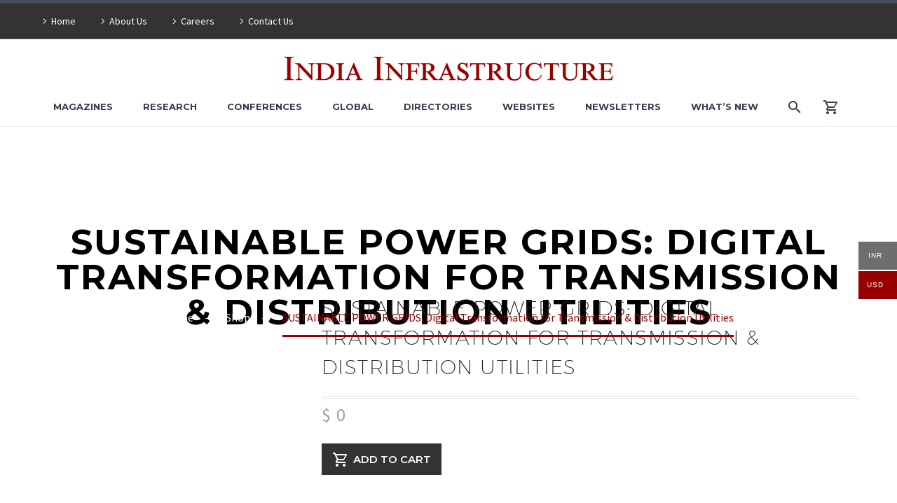

--- FILE ---
content_type: text/html; charset=UTF-8
request_url: https://indiainfrastructure.com/product/sustainable-power-grids-digital-transformation-for-transmission-distribution-utilities-29/
body_size: 27941
content:
 <!DOCTYPE html>
<!--[if IE 7]>
<html class="ie ie7" lang="en-US" xmlns:og="http://ogp.me/ns#" xmlns:fb="http://ogp.me/ns/fb#">
<![endif]-->
<!--[if IE 8]>
<html class="ie ie8" lang="en-US" xmlns:og="http://ogp.me/ns#" xmlns:fb="http://ogp.me/ns/fb#">
<![endif]-->
<!--[if !(IE 7) | !(IE 8) ]><!-->
<html lang="en-US" xmlns:og="http://ogp.me/ns#" xmlns:fb="http://ogp.me/ns/fb#">
<!--<![endif]-->
<head>
	<meta charset="UTF-8">
	<meta name="viewport" content="width=device-width, initial-scale=1.0" />
	<link rel="profile" href="http://gmpg.org/xfn/11">
	<link rel="pingback" href="https://indiainfrastructure.com/xmlrpc.php">
	<title>SUSTAINABLE POWER GRIDS: Digital Transformation for Transmission &#038; Distribution Utilities &#8211; India Infrastructure</title>
<meta name='robots' content='max-image-preview:large' />
<link rel='dns-prefetch' href='//maps.googleapis.com' />
<link rel='dns-prefetch' href='//fonts.googleapis.com' />
<link rel='dns-prefetch' href='//ajax.googleapis.com' />
<link rel='dns-prefetch' href='//use.fontawesome.com' />
<link rel='dns-prefetch' href='//cdnjs.cloudflare.com' />
<link rel="alternate" type="application/rss+xml" title="India Infrastructure &raquo; Feed" href="https://indiainfrastructure.com/feed/" />
<link rel="alternate" type="application/rss+xml" title="India Infrastructure &raquo; Comments Feed" href="https://indiainfrastructure.com/comments/feed/" />
<link rel="alternate" title="oEmbed (JSON)" type="application/json+oembed" href="https://indiainfrastructure.com/wp-json/oembed/1.0/embed?url=https%3A%2F%2Findiainfrastructure.com%2Fproduct%2Fsustainable-power-grids-digital-transformation-for-transmission-distribution-utilities-29%2F" />
<link rel="alternate" title="oEmbed (XML)" type="text/xml+oembed" href="https://indiainfrastructure.com/wp-json/oembed/1.0/embed?url=https%3A%2F%2Findiainfrastructure.com%2Fproduct%2Fsustainable-power-grids-digital-transformation-for-transmission-distribution-utilities-29%2F&#038;format=xml" />
<style id='wp-img-auto-sizes-contain-inline-css' type='text/css'>
img:is([sizes=auto i],[sizes^="auto," i]){contain-intrinsic-size:3000px 1500px}
/*# sourceURL=wp-img-auto-sizes-contain-inline-css */
</style>
<link rel='stylesheet' id='smls-frontend-style-css' href='https://indiainfrastructure.com/wp-content/plugins/smart-logo-showcase-lite/css/smls-frontend-style.css?ver=1.1.8' type='text/css' media='all' />
<link rel='stylesheet' id='smls-block-editor-css' href='https://indiainfrastructure.com/wp-content/plugins/smart-logo-showcase-lite/inc/smls-block/smls-block.css?ver=1.1.8' type='text/css' media='all' />
<link rel='stylesheet' id='layerslider-css' href='https://indiainfrastructure.com/wp-content/plugins/LayerSlider/assets/static/layerslider/css/layerslider.css?ver=6.11.9' type='text/css' media='all' />
<link rel='stylesheet' id='ls-google-fonts-css' href='https://fonts.googleapis.com/css?family=Lato:100,300,regular,700,900,400%7CNunito:300,regular,200,600%7CCaveat:regular&#038;subset=latin%2Clatin-ext' type='text/css' media='all' />
<link rel='stylesheet' id='thegem-preloader-css' href='https://indiainfrastructure.com/wp-content/themes/thegem/css/thegem-preloader.css?ver=6.9' type='text/css' media='all' />
<style id='thegem-preloader-inline-css' type='text/css'>

		body:not(.compose-mode) .gem-icon-style-gradient span,
		body:not(.compose-mode) .gem-icon .gem-icon-half-1,
		body:not(.compose-mode) .gem-icon .gem-icon-half-2 {
			opacity: 0 !important;
			}
/*# sourceURL=thegem-preloader-inline-css */
</style>
<link rel='stylesheet' id='thegem-reset-css' href='https://indiainfrastructure.com/wp-content/themes/thegem/css/thegem-reset.css?ver=6.9' type='text/css' media='all' />
<link rel='stylesheet' id='thegem-grid-css' href='https://indiainfrastructure.com/wp-content/themes/thegem/css/thegem-grid.css?ver=6.9' type='text/css' media='all' />
<link rel='stylesheet' id='thegem-style-css' href='https://indiainfrastructure.com/wp-content/themes/thegem/style.css?ver=6.9' type='text/css' media='all' />
<link rel='stylesheet' id='thegem-child-style-css' href='https://indiainfrastructure.com/wp-content/themes/thegem-child/style.css?ver=6.9' type='text/css' media='all' />
<link rel='stylesheet' id='thegem-header-css' href='https://indiainfrastructure.com/wp-content/themes/thegem/css/thegem-header.css?ver=6.9' type='text/css' media='all' />
<link rel='stylesheet' id='thegem-widgets-css' href='https://indiainfrastructure.com/wp-content/themes/thegem/css/thegem-widgets.css?ver=6.9' type='text/css' media='all' />
<link rel='stylesheet' id='thegem-new-css-css' href='https://indiainfrastructure.com/wp-content/themes/thegem/css/thegem-new-css.css?ver=6.9' type='text/css' media='all' />
<link rel='stylesheet' id='perevazka-css-css-css' href='https://indiainfrastructure.com/wp-content/themes/thegem/css/thegem-perevazka-css.css?ver=6.9' type='text/css' media='all' />
<link rel='stylesheet' id='thegem-google-fonts-css' href='//fonts.googleapis.com/css?family=Montserrat%3A700%2Cregular%7CSource+Sans+Pro%3Aregular%2C300&#038;subset=cyrillic%2Ccyrillic-ext%2Clatin%2Clatin-ext%2Cvietnamese%2Cgreek%2Cgreek-ext&#038;ver=6.9' type='text/css' media='all' />
<link rel='stylesheet' id='thegem-custom-css' href='https://indiainfrastructure.com/wp-content/themes/thegem-child/css/custom-jR9hhDKE.css?ver=6.9' type='text/css' media='all' />
<style id='thegem-custom-inline-css' type='text/css'>
.vc_custom_1575701490429{margin-bottom: 0px !important;background-color: #000000 !important;}.vc_custom_1578386569122{margin-top: 0px !important;margin-bottom: 0px !important;padding-top: 0px !important;padding-bottom: 0px !important;background-color: #000000 !important;}.vc_custom_1578386528572{margin-top: 0px !important;margin-bottom: 0px !important;padding-top: 0px !important;padding-bottom: 0px !important;background-color: #000000 !important;}.vc_custom_1578386632314{margin-top: 0px !important;margin-bottom: 0px !important;padding-top: 0px !important;padding-bottom: 0px !important;}.vc_custom_1583399533902{padding-right: 0px !important;padding-left: 0px !important;}.vc_custom_1760355530222{margin-top: 7px !important;margin-bottom: 15px !important;}
/*# sourceURL=thegem-custom-inline-css */
</style>
<link rel='stylesheet' id='js_composer_front-css' href='https://indiainfrastructure.com/wp-content/plugins/js_composer/assets/css/js_composer.min.css?ver=6.2.0' type='text/css' media='all' />
<link rel='stylesheet' id='thegem-additional-blog-1-css' href='https://indiainfrastructure.com/wp-content/themes/thegem/css/thegem-additional-blog-1.css?ver=6.9' type='text/css' media='all' />
<link rel='stylesheet' id='jquery-fancybox-css' href='https://indiainfrastructure.com/wp-content/themes/thegem/js/fancyBox/jquery.fancybox.min.css?ver=6.9' type='text/css' media='all' />
<link rel='stylesheet' id='thegem-vc_elements-css' href='https://indiainfrastructure.com/wp-content/themes/thegem/css/thegem-vc_elements.css?ver=6.9' type='text/css' media='all' />
<style id='wp-emoji-styles-inline-css' type='text/css'>

	img.wp-smiley, img.emoji {
		display: inline !important;
		border: none !important;
		box-shadow: none !important;
		height: 1em !important;
		width: 1em !important;
		margin: 0 0.07em !important;
		vertical-align: -0.1em !important;
		background: none !important;
		padding: 0 !important;
	}
/*# sourceURL=wp-emoji-styles-inline-css */
</style>
<style id='wp-block-library-inline-css' type='text/css'>
:root{--wp-block-synced-color:#7a00df;--wp-block-synced-color--rgb:122,0,223;--wp-bound-block-color:var(--wp-block-synced-color);--wp-editor-canvas-background:#ddd;--wp-admin-theme-color:#007cba;--wp-admin-theme-color--rgb:0,124,186;--wp-admin-theme-color-darker-10:#006ba1;--wp-admin-theme-color-darker-10--rgb:0,107,160.5;--wp-admin-theme-color-darker-20:#005a87;--wp-admin-theme-color-darker-20--rgb:0,90,135;--wp-admin-border-width-focus:2px}@media (min-resolution:192dpi){:root{--wp-admin-border-width-focus:1.5px}}.wp-element-button{cursor:pointer}:root .has-very-light-gray-background-color{background-color:#eee}:root .has-very-dark-gray-background-color{background-color:#313131}:root .has-very-light-gray-color{color:#eee}:root .has-very-dark-gray-color{color:#313131}:root .has-vivid-green-cyan-to-vivid-cyan-blue-gradient-background{background:linear-gradient(135deg,#00d084,#0693e3)}:root .has-purple-crush-gradient-background{background:linear-gradient(135deg,#34e2e4,#4721fb 50%,#ab1dfe)}:root .has-hazy-dawn-gradient-background{background:linear-gradient(135deg,#faaca8,#dad0ec)}:root .has-subdued-olive-gradient-background{background:linear-gradient(135deg,#fafae1,#67a671)}:root .has-atomic-cream-gradient-background{background:linear-gradient(135deg,#fdd79a,#004a59)}:root .has-nightshade-gradient-background{background:linear-gradient(135deg,#330968,#31cdcf)}:root .has-midnight-gradient-background{background:linear-gradient(135deg,#020381,#2874fc)}:root{--wp--preset--font-size--normal:16px;--wp--preset--font-size--huge:42px}.has-regular-font-size{font-size:1em}.has-larger-font-size{font-size:2.625em}.has-normal-font-size{font-size:var(--wp--preset--font-size--normal)}.has-huge-font-size{font-size:var(--wp--preset--font-size--huge)}.has-text-align-center{text-align:center}.has-text-align-left{text-align:left}.has-text-align-right{text-align:right}.has-fit-text{white-space:nowrap!important}#end-resizable-editor-section{display:none}.aligncenter{clear:both}.items-justified-left{justify-content:flex-start}.items-justified-center{justify-content:center}.items-justified-right{justify-content:flex-end}.items-justified-space-between{justify-content:space-between}.screen-reader-text{border:0;clip-path:inset(50%);height:1px;margin:-1px;overflow:hidden;padding:0;position:absolute;width:1px;word-wrap:normal!important}.screen-reader-text:focus{background-color:#ddd;clip-path:none;color:#444;display:block;font-size:1em;height:auto;left:5px;line-height:normal;padding:15px 23px 14px;text-decoration:none;top:5px;width:auto;z-index:100000}html :where(.has-border-color){border-style:solid}html :where([style*=border-top-color]){border-top-style:solid}html :where([style*=border-right-color]){border-right-style:solid}html :where([style*=border-bottom-color]){border-bottom-style:solid}html :where([style*=border-left-color]){border-left-style:solid}html :where([style*=border-width]){border-style:solid}html :where([style*=border-top-width]){border-top-style:solid}html :where([style*=border-right-width]){border-right-style:solid}html :where([style*=border-bottom-width]){border-bottom-style:solid}html :where([style*=border-left-width]){border-left-style:solid}html :where(img[class*=wp-image-]){height:auto;max-width:100%}:where(figure){margin:0 0 1em}html :where(.is-position-sticky){--wp-admin--admin-bar--position-offset:var(--wp-admin--admin-bar--height,0px)}@media screen and (max-width:600px){html :where(.is-position-sticky){--wp-admin--admin-bar--position-offset:0px}}

/*# sourceURL=wp-block-library-inline-css */
</style><style id='global-styles-inline-css' type='text/css'>
:root{--wp--preset--aspect-ratio--square: 1;--wp--preset--aspect-ratio--4-3: 4/3;--wp--preset--aspect-ratio--3-4: 3/4;--wp--preset--aspect-ratio--3-2: 3/2;--wp--preset--aspect-ratio--2-3: 2/3;--wp--preset--aspect-ratio--16-9: 16/9;--wp--preset--aspect-ratio--9-16: 9/16;--wp--preset--color--black: #000000;--wp--preset--color--cyan-bluish-gray: #abb8c3;--wp--preset--color--white: #ffffff;--wp--preset--color--pale-pink: #f78da7;--wp--preset--color--vivid-red: #cf2e2e;--wp--preset--color--luminous-vivid-orange: #ff6900;--wp--preset--color--luminous-vivid-amber: #fcb900;--wp--preset--color--light-green-cyan: #7bdcb5;--wp--preset--color--vivid-green-cyan: #00d084;--wp--preset--color--pale-cyan-blue: #8ed1fc;--wp--preset--color--vivid-cyan-blue: #0693e3;--wp--preset--color--vivid-purple: #9b51e0;--wp--preset--gradient--vivid-cyan-blue-to-vivid-purple: linear-gradient(135deg,rgb(6,147,227) 0%,rgb(155,81,224) 100%);--wp--preset--gradient--light-green-cyan-to-vivid-green-cyan: linear-gradient(135deg,rgb(122,220,180) 0%,rgb(0,208,130) 100%);--wp--preset--gradient--luminous-vivid-amber-to-luminous-vivid-orange: linear-gradient(135deg,rgb(252,185,0) 0%,rgb(255,105,0) 100%);--wp--preset--gradient--luminous-vivid-orange-to-vivid-red: linear-gradient(135deg,rgb(255,105,0) 0%,rgb(207,46,46) 100%);--wp--preset--gradient--very-light-gray-to-cyan-bluish-gray: linear-gradient(135deg,rgb(238,238,238) 0%,rgb(169,184,195) 100%);--wp--preset--gradient--cool-to-warm-spectrum: linear-gradient(135deg,rgb(74,234,220) 0%,rgb(151,120,209) 20%,rgb(207,42,186) 40%,rgb(238,44,130) 60%,rgb(251,105,98) 80%,rgb(254,248,76) 100%);--wp--preset--gradient--blush-light-purple: linear-gradient(135deg,rgb(255,206,236) 0%,rgb(152,150,240) 100%);--wp--preset--gradient--blush-bordeaux: linear-gradient(135deg,rgb(254,205,165) 0%,rgb(254,45,45) 50%,rgb(107,0,62) 100%);--wp--preset--gradient--luminous-dusk: linear-gradient(135deg,rgb(255,203,112) 0%,rgb(199,81,192) 50%,rgb(65,88,208) 100%);--wp--preset--gradient--pale-ocean: linear-gradient(135deg,rgb(255,245,203) 0%,rgb(182,227,212) 50%,rgb(51,167,181) 100%);--wp--preset--gradient--electric-grass: linear-gradient(135deg,rgb(202,248,128) 0%,rgb(113,206,126) 100%);--wp--preset--gradient--midnight: linear-gradient(135deg,rgb(2,3,129) 0%,rgb(40,116,252) 100%);--wp--preset--font-size--small: 13px;--wp--preset--font-size--medium: 20px;--wp--preset--font-size--large: 36px;--wp--preset--font-size--x-large: 42px;--wp--preset--spacing--20: 0.44rem;--wp--preset--spacing--30: 0.67rem;--wp--preset--spacing--40: 1rem;--wp--preset--spacing--50: 1.5rem;--wp--preset--spacing--60: 2.25rem;--wp--preset--spacing--70: 3.38rem;--wp--preset--spacing--80: 5.06rem;--wp--preset--shadow--natural: 6px 6px 9px rgba(0, 0, 0, 0.2);--wp--preset--shadow--deep: 12px 12px 50px rgba(0, 0, 0, 0.4);--wp--preset--shadow--sharp: 6px 6px 0px rgba(0, 0, 0, 0.2);--wp--preset--shadow--outlined: 6px 6px 0px -3px rgb(255, 255, 255), 6px 6px rgb(0, 0, 0);--wp--preset--shadow--crisp: 6px 6px 0px rgb(0, 0, 0);}:where(.is-layout-flex){gap: 0.5em;}:where(.is-layout-grid){gap: 0.5em;}body .is-layout-flex{display: flex;}.is-layout-flex{flex-wrap: wrap;align-items: center;}.is-layout-flex > :is(*, div){margin: 0;}body .is-layout-grid{display: grid;}.is-layout-grid > :is(*, div){margin: 0;}:where(.wp-block-columns.is-layout-flex){gap: 2em;}:where(.wp-block-columns.is-layout-grid){gap: 2em;}:where(.wp-block-post-template.is-layout-flex){gap: 1.25em;}:where(.wp-block-post-template.is-layout-grid){gap: 1.25em;}.has-black-color{color: var(--wp--preset--color--black) !important;}.has-cyan-bluish-gray-color{color: var(--wp--preset--color--cyan-bluish-gray) !important;}.has-white-color{color: var(--wp--preset--color--white) !important;}.has-pale-pink-color{color: var(--wp--preset--color--pale-pink) !important;}.has-vivid-red-color{color: var(--wp--preset--color--vivid-red) !important;}.has-luminous-vivid-orange-color{color: var(--wp--preset--color--luminous-vivid-orange) !important;}.has-luminous-vivid-amber-color{color: var(--wp--preset--color--luminous-vivid-amber) !important;}.has-light-green-cyan-color{color: var(--wp--preset--color--light-green-cyan) !important;}.has-vivid-green-cyan-color{color: var(--wp--preset--color--vivid-green-cyan) !important;}.has-pale-cyan-blue-color{color: var(--wp--preset--color--pale-cyan-blue) !important;}.has-vivid-cyan-blue-color{color: var(--wp--preset--color--vivid-cyan-blue) !important;}.has-vivid-purple-color{color: var(--wp--preset--color--vivid-purple) !important;}.has-black-background-color{background-color: var(--wp--preset--color--black) !important;}.has-cyan-bluish-gray-background-color{background-color: var(--wp--preset--color--cyan-bluish-gray) !important;}.has-white-background-color{background-color: var(--wp--preset--color--white) !important;}.has-pale-pink-background-color{background-color: var(--wp--preset--color--pale-pink) !important;}.has-vivid-red-background-color{background-color: var(--wp--preset--color--vivid-red) !important;}.has-luminous-vivid-orange-background-color{background-color: var(--wp--preset--color--luminous-vivid-orange) !important;}.has-luminous-vivid-amber-background-color{background-color: var(--wp--preset--color--luminous-vivid-amber) !important;}.has-light-green-cyan-background-color{background-color: var(--wp--preset--color--light-green-cyan) !important;}.has-vivid-green-cyan-background-color{background-color: var(--wp--preset--color--vivid-green-cyan) !important;}.has-pale-cyan-blue-background-color{background-color: var(--wp--preset--color--pale-cyan-blue) !important;}.has-vivid-cyan-blue-background-color{background-color: var(--wp--preset--color--vivid-cyan-blue) !important;}.has-vivid-purple-background-color{background-color: var(--wp--preset--color--vivid-purple) !important;}.has-black-border-color{border-color: var(--wp--preset--color--black) !important;}.has-cyan-bluish-gray-border-color{border-color: var(--wp--preset--color--cyan-bluish-gray) !important;}.has-white-border-color{border-color: var(--wp--preset--color--white) !important;}.has-pale-pink-border-color{border-color: var(--wp--preset--color--pale-pink) !important;}.has-vivid-red-border-color{border-color: var(--wp--preset--color--vivid-red) !important;}.has-luminous-vivid-orange-border-color{border-color: var(--wp--preset--color--luminous-vivid-orange) !important;}.has-luminous-vivid-amber-border-color{border-color: var(--wp--preset--color--luminous-vivid-amber) !important;}.has-light-green-cyan-border-color{border-color: var(--wp--preset--color--light-green-cyan) !important;}.has-vivid-green-cyan-border-color{border-color: var(--wp--preset--color--vivid-green-cyan) !important;}.has-pale-cyan-blue-border-color{border-color: var(--wp--preset--color--pale-cyan-blue) !important;}.has-vivid-cyan-blue-border-color{border-color: var(--wp--preset--color--vivid-cyan-blue) !important;}.has-vivid-purple-border-color{border-color: var(--wp--preset--color--vivid-purple) !important;}.has-vivid-cyan-blue-to-vivid-purple-gradient-background{background: var(--wp--preset--gradient--vivid-cyan-blue-to-vivid-purple) !important;}.has-light-green-cyan-to-vivid-green-cyan-gradient-background{background: var(--wp--preset--gradient--light-green-cyan-to-vivid-green-cyan) !important;}.has-luminous-vivid-amber-to-luminous-vivid-orange-gradient-background{background: var(--wp--preset--gradient--luminous-vivid-amber-to-luminous-vivid-orange) !important;}.has-luminous-vivid-orange-to-vivid-red-gradient-background{background: var(--wp--preset--gradient--luminous-vivid-orange-to-vivid-red) !important;}.has-very-light-gray-to-cyan-bluish-gray-gradient-background{background: var(--wp--preset--gradient--very-light-gray-to-cyan-bluish-gray) !important;}.has-cool-to-warm-spectrum-gradient-background{background: var(--wp--preset--gradient--cool-to-warm-spectrum) !important;}.has-blush-light-purple-gradient-background{background: var(--wp--preset--gradient--blush-light-purple) !important;}.has-blush-bordeaux-gradient-background{background: var(--wp--preset--gradient--blush-bordeaux) !important;}.has-luminous-dusk-gradient-background{background: var(--wp--preset--gradient--luminous-dusk) !important;}.has-pale-ocean-gradient-background{background: var(--wp--preset--gradient--pale-ocean) !important;}.has-electric-grass-gradient-background{background: var(--wp--preset--gradient--electric-grass) !important;}.has-midnight-gradient-background{background: var(--wp--preset--gradient--midnight) !important;}.has-small-font-size{font-size: var(--wp--preset--font-size--small) !important;}.has-medium-font-size{font-size: var(--wp--preset--font-size--medium) !important;}.has-large-font-size{font-size: var(--wp--preset--font-size--large) !important;}.has-x-large-font-size{font-size: var(--wp--preset--font-size--x-large) !important;}
/*# sourceURL=global-styles-inline-css */
</style>

<style id='classic-theme-styles-inline-css' type='text/css'>
/*! This file is auto-generated */
.wp-block-button__link{color:#fff;background-color:#32373c;border-radius:9999px;box-shadow:none;text-decoration:none;padding:calc(.667em + 2px) calc(1.333em + 2px);font-size:1.125em}.wp-block-file__button{background:#32373c;color:#fff;text-decoration:none}
/*# sourceURL=/wp-includes/css/classic-themes.min.css */
</style>
<link rel='stylesheet' id='wpos-magnific-style-css' href='https://indiainfrastructure.com/wp-content/plugins/album-and-image-gallery-plus-lightbox/assets/css/magnific-popup.css?ver=1.5.3.1' type='text/css' media='all' />
<link rel='stylesheet' id='wpos-slick-style-css' href='https://indiainfrastructure.com/wp-content/plugins/album-and-image-gallery-plus-lightbox/assets/css/slick.css?ver=1.5.3.1' type='text/css' media='all' />
<link rel='stylesheet' id='aigpl-public-css-css' href='https://indiainfrastructure.com/wp-content/plugins/album-and-image-gallery-plus-lightbox/assets/css/aigpl-public.css?ver=1.5.3.1' type='text/css' media='all' />
<link rel='stylesheet' id='botdetect-captcha-style-css' href='https://indiainfrastructure.com/wp-content/plugins/botdetect-wp-captcha-free/botdetect/public/bdc-layout-stylesheet.css?t=1769397271&#038;ver=6.9' type='text/css' media='all' />
<link rel='stylesheet' id='contact-form-7-css' href='https://indiainfrastructure.com/wp-content/plugins/contact-form-7/includes/css/styles.css?ver=5.7.5.1' type='text/css' media='all' />
<link rel='stylesheet' id='essential-grid-plugin-settings-css' href='https://indiainfrastructure.com/wp-content/plugins/essential-grid/public/assets/css/settings.css?ver=2.3.3' type='text/css' media='all' />
<link rel='stylesheet' id='tp-fontello-css' href='https://indiainfrastructure.com/wp-content/plugins/essential-grid/public/assets/font/fontello/css/fontello.css?ver=2.3.3' type='text/css' media='all' />
<link rel='stylesheet' id='image-hover-effects-css-css' href='https://indiainfrastructure.com/wp-content/plugins/mega-addons-for-visual-composer/css/ihover.css?ver=6.9' type='text/css' media='all' />
<link rel='stylesheet' id='style-css-css' href='https://indiainfrastructure.com/wp-content/plugins/mega-addons-for-visual-composer/css/style.css?ver=6.9' type='text/css' media='all' />
<link rel='stylesheet' id='font-awesome-latest-css' href='https://indiainfrastructure.com/wp-content/plugins/mega-addons-for-visual-composer/css/font-awesome/css/all.css?ver=6.9' type='text/css' media='all' />
<link rel='stylesheet' id='rs-plugin-settings-css' href='https://indiainfrastructure.com/wp-content/plugins/revslider/public/assets/css/rs6.css?ver=6.2.19' type='text/css' media='all' />
<style id='rs-plugin-settings-inline-css' type='text/css'>
#rs-demo-id {}
/*# sourceURL=rs-plugin-settings-inline-css */
</style>
<link rel='stylesheet' id='smls-fontawesome-style-css' href='https://indiainfrastructure.com/wp-content/plugins/smart-logo-showcase-lite/css/font-awesome.min.css?ver=1.1.8' type='text/css' media='all' />
<link rel='stylesheet' id='smls-google-fonts-sans-css' href='https://fonts.googleapis.com/css?family=Open+Sans%3A400%2C300%2C600%2C700%2C800&#038;ver=6.9' type='text/css' media='all' />
<link rel='stylesheet' id='smls-google-fonts-roboto-css' href='https://fonts.googleapis.com/css?family=Roboto%3A400%2C300italic%2C400italic%2C500%2C500italic%2C700%2C700italic%2C900italic%2C900&#038;ver=6.9' type='text/css' media='all' />
<link rel='stylesheet' id='smls-google-fonts-lato-css' href='https://fonts.googleapis.com/css?family=Lato%3A400%2C300italic%2C400italic%2C700%2C700italic%2C900italic%2C900&#038;ver=6.9' type='text/css' media='all' />
<link rel='stylesheet' id='smls-google-fonts-montserrat-css' href='https://fonts.googleapis.com/css?family=Montserrat%3A400%2C700&#038;ver=6.9' type='text/css' media='all' />
<link rel='stylesheet' id='smls-google-fonts-merriweather-css' href='https://fonts.googleapis.com/css?family=Merriweather+Sans%3A300%2C400%2C700%2C800+Sans%3A300%2C400%2C700&#038;ver=6.9' type='text/css' media='all' />
<link rel='stylesheet' id='smls-google-fonts-droid-css' href='https://fonts.googleapis.com/css?family=Droid+Sans%3A400%2C700&#038;ver=6.9' type='text/css' media='all' />
<link rel='stylesheet' id='smls-google-fonts-oxygen-css' href='https://fonts.googleapis.com/css?family=Oxygen%3A300%2C400%2C700&#038;ver=6.9' type='text/css' media='all' />
<link rel='stylesheet' id='smls-google-fonts-raleway-css' href='https://fonts.googleapis.com/css?family=Raleway%3A100%2C200%2C300%2C400%2C500%2C600%2C700%2C800%2C900&#038;ver=6.9' type='text/css' media='all' />
<link rel='stylesheet' id='smls-owl-style-css' href='https://indiainfrastructure.com/wp-content/plugins/smart-logo-showcase-lite/css/owl.carousel.css?ver=1.1.8' type='text/css' media='all' />
<link rel='stylesheet' id='smls-tooltip-style-css' href='https://indiainfrastructure.com/wp-content/plugins/smart-logo-showcase-lite/css/tooltipster.bundle.css?ver=1.1.8' type='text/css' media='all' />
<link rel='stylesheet' id='smls-responsive-style-css' href='https://indiainfrastructure.com/wp-content/plugins/smart-logo-showcase-lite/css/smls-responsive.css?ver=1.1.8' type='text/css' media='all' />
<link rel='stylesheet' id='smls-popup-style-css' href='https://indiainfrastructure.com/wp-content/plugins/smart-logo-showcase-lite/css/popup-contact.css?ver=1.1.8' type='text/css' media='all' />
<link rel='stylesheet' id='tahs-public-style-css' href='https://indiainfrastructure.com/wp-content/plugins/timeline-and-history-slider/assets/css/slick-slider-style.css?ver=2.0.3' type='text/css' media='all' />
<link rel='stylesheet' id='woo-multi-currency-css' href='https://indiainfrastructure.com/wp-content/plugins/woo-multi-currency/css/woo-multi-currency.min.css?ver=2.1.5.6' type='text/css' media='all' />
<style id='woo-multi-currency-inline-css' type='text/css'>
.woo-multi-currency .wmc-list-currencies .wmc-currency.wmc-active,.woo-multi-currency .wmc-list-currencies .wmc-currency:hover,.woo-multi-currency.wmc-price-switcher a:hover {background: #6f6e6e !important;}
		.woo-multi-currency .wmc-list-currencies .wmc-currency,.woo-multi-currency .wmc-title, .woo-multi-currency.wmc-price-switcher a {background: #6f6e6e !important;}
		.woo-multi-currency .wmc-title, .woo-multi-currency .wmc-list-currencies .wmc-currency span,.woo-multi-currency .wmc-list-currencies .wmc-currency a,.woo-multi-currency.wmc-price-switcher a {color: #ffffff !important;}.woo-multi-currency.wmc-shortcode .wmc-currency{background-color:#ffffff !important;color:#212121 !important}.woo-multi-currency.wmc-shortcode .wmc-current-currency{background-color:#ffffff !important;color:#212121 !important}.woo-multi-currency.wmc-shortcode.vertical-currency-symbols-circle .wmc-currency-wrapper:hover .wmc-sub-currency {animation: height_slide 100ms;}@keyframes height_slide {0% {height: 0;} 100% {height: 100%;} }
/*# sourceURL=woo-multi-currency-inline-css */
</style>
<link rel='stylesheet' id='wmc-flags-css' href='https://indiainfrastructure.com/wp-content/plugins/woo-multi-currency/css/flags-64.min.css?ver=6.9' type='text/css' media='all' />
<style id='woocommerce-inline-inline-css' type='text/css'>
.woocommerce form .form-row .required { visibility: visible; }
/*# sourceURL=woocommerce-inline-inline-css */
</style>
<link rel='stylesheet' id='wpcf-slick-css' href='https://indiainfrastructure.com/wp-content/plugins/wp-carousel-free/public/css/slick.min.css?ver=2.4.0' type='text/css' media='all' />
<link rel='stylesheet' id='wp-carousel-free-fontawesome-css' href='https://indiainfrastructure.com/wp-content/plugins/wp-carousel-free/public/css/font-awesome.min.css?ver=2.4.0' type='text/css' media='all' />
<link rel='stylesheet' id='wp-carousel-free-css' href='https://indiainfrastructure.com/wp-content/plugins/wp-carousel-free/public/css/wp-carousel-free-public.min.css?ver=2.4.0' type='text/css' media='all' />
<style id='wp-carousel-free-inline-css' type='text/css'>
#sp-wp-carousel-free-id-7331.sp-wpcp-7331 .wpcp-single-item {
		border: 1px solid #dddddd;
	}
	#sp-wp-carousel-free-id-7331.sp-wpcp-7331 .slick-prev,
	#sp-wp-carousel-free-id-7331.sp-wpcp-7331 .slick-next,
	#sp-wp-carousel-free-id-7331.sp-wpcp-7331 .slick-prev:hover,
	#sp-wp-carousel-free-id-7331.sp-wpcp-7331 .slick-next:hover {
		background: none;
		border: none;
		font-size: 30px;
	}
	#sp-wp-carousel-free-id-7331.sp-wpcp-7331 .slick-prev i,
	#sp-wp-carousel-free-id-7331.sp-wpcp-7331 .slick-next i {
		color: #aaa;
	}
	#sp-wp-carousel-free-id-7331.sp-wpcp-7331 .slick-prev i:hover,
	#sp-wp-carousel-free-id-7331.sp-wpcp-7331 .slick-next i:hover {
		color: #52b3d9;
	}
	#sp-wp-carousel-free-id-7331.sp-wpcp-7331 ul.slick-dots li button {
		background-color: #cccccc;
	}
	#sp-wp-carousel-free-id-7331.sp-wpcp-7331 ul.slick-dots li.slick-active button {
		background-color: #52b3d9;
	}
	
	.wpcp-carousel-wrapper #sp-wp-carousel-free-id-7331.wpcp-post-carousel .wpcp-single-item {
		background: #f9f9f9;
	}
	@media screen and (max-width: 479px) {
		#sp-wp-carousel-free-id-7331.nav-vertical-center {
			padding: 0;
		}
	}@media (min-width: 480px) { .wpcpro-row .wpcpro-col-sm-1 { flex: 0 0 100%; max-width: 100%; } .wpcpro-row .wpcpro-col-sm-2 { flex: 0 0 50%; max-width: 50%; } .wpcpro-row .wpcpro-col-sm-2-5 { flex: 0 0 75%; max-width: 75%; } .wpcpro-row .wpcpro-col-sm-3 { flex: 0 0 33.333%; max-width: 33.333%; } .wpcpro-row .wpcpro-col-sm-4 { flex: 0 0 25%; max-width: 25%; } .wpcpro-row .wpcpro-col-sm-5 { flex: 0 0 20%; max-width: 20%; } .wpcpro-row .wpcpro-col-sm-6 { flex: 0 0 16.66666666666667%; max-width: 16.66666666666667%; } .wpcpro-row .wpcpro-col-sm-7 { flex: 0 0 14.28571428%; max-width: 14.28571428%; } .wpcpro-row .wpcpro-col-sm-8 { flex: 0 0 12.5%; max-width: 12.5%; } } @media (max-width: 480px) { .wpcpro-row .wpcpro-col-xs-1 { flex: 0 0 100%; max-width: 100%; } .wpcpro-row .wpcpro-col-xs-2 { flex: 0 0 50%; max-width: 50%; } .wpcpro-row .wpcpro-col-xs-3 { flex: 0 0 33.222%; max-width: 33.222%; } .wpcpro-row .wpcpro-col-xs-4 { flex: 0 0 25%; max-width: 25%; } .wpcpro-row .wpcpro-col-xs-5 { flex: 0 0 20%; max-width: 20%; } .wpcpro-row .wpcpro-col-xs-6 { flex: 0 0 16.6667%; max-width: 16.6667%; } .wpcpro-row .wpcpro-col-xs-7 { flex: 0 0 14.28571428%; max-width: 14.28571428%; } .wpcpro-row .wpcpro-col-xs-8 { flex: 0 0 12.5%; max-width: 12.5%; } } @media (min-width: 736px) { .wpcpro-row .wpcpro-col-md-1 { flex: 0 0 100%; max-width: 100%; } .wpcpro-row .wpcpro-col-md-2 { flex: 0 0 50%; max-width: 50%; } .wpcpro-row .wpcpro-col-md-2-5 { flex: 0 0 75%; max-width: 75%; } .wpcpro-row .wpcpro-col-md-3 { flex: 0 0 33.333%; max-width: 33.333%; } .wpcpro-row .wpcpro-col-md-4 { flex: 0 0 25%; max-width: 25%; } .wpcpro-row .wpcpro-col-md-5 { flex: 0 0 20%; max-width: 20%; } .wpcpro-row .wpcpro-col-md-6 { flex: 0 0 16.66666666666667%; max-width: 16.66666666666667%; } .wpcpro-row .wpcpro-col-md-7 { flex: 0 0 14.28571428%; max-width: 14.28571428%; } .wpcpro-row .wpcpro-col-md-8 { flex: 0 0 12.5%; max-width: 12.5%; } } @media (min-width: 980px) { .wpcpro-row .wpcpro-col-lg-1 { flex: 0 0 100%; max-width: 100%; } .wpcpro-row .wpcpro-col-lg-2 { flex: 0 0 50%; max-width: 50%; } .wpcpro-row .wpcpro-col-lg-3 { flex: 0 0 33.222%; max-width: 33.222%; } .wpcpro-row .wpcpro-col-lg-4 { flex: 0 0 25%; max-width: 25%; } .wpcpro-row .wpcpro-col-lg-5 { flex: 0 0 20%; max-width: 20%; } .wpcpro-row .wpcpro-col-lg-6 { flex: 0 0 16.6667%; max-width: 16.6667%; } .wpcpro-row .wpcpro-col-lg-7 { flex: 0 0 14.28571428%; max-width: 14.28571428%; } .wpcpro-row .wpcpro-col-lg-8 { flex: 0 0 12.5%; max-width: 12.5%; } } @media (min-width: 1200px) { .wpcpro-row .wpcpro-col-xl-1 { flex: 0 0 100%; max-width: 100%; } .wpcpro-row .wpcpro-col-xl-2 { flex: 0 0 50%; max-width: 50%; } .wpcpro-row .wpcpro-col-xl-3 { flex: 0 0 33.22222222%; max-width: 33.22222222%; } .wpcpro-row .wpcpro-col-xl-4 { flex: 0 0 25%; max-width: 25%; } .wpcpro-row .wpcpro-col-xl-5 { flex: 0 0 20%; max-width: 20%; } .wpcpro-row .wpcpro-col-xl-6 { flex: 0 0 16.66667%; max-width: 16.66667%; } .wpcpro-row .wpcpro-col-xl-7 { flex: 0 0 14.28571428%; max-width: 14.28571428%; } .wpcpro-row .wpcpro-col-xl-8 { flex: 0 0 12.5%; max-width: 12.5%; } }
/*# sourceURL=wp-carousel-free-inline-css */
</style>
<link rel='stylesheet' id='thegem-woocommerce-minicart-css' href='https://indiainfrastructure.com/wp-content/themes/thegem/css/thegem-woocommerce-minicart.css?ver=6.9' type='text/css' media='all' />
<link rel='stylesheet' id='thegem-woocommerce-css' href='https://indiainfrastructure.com/wp-content/themes/thegem/css/thegem-woocommerce.css?ver=6.9' type='text/css' media='all' />
<link rel='stylesheet' id='thegem-woocommerce1-css' href='https://indiainfrastructure.com/wp-content/themes/thegem/css/thegem-woocommerce1.css?ver=6.9' type='text/css' media='all' />
<link rel='stylesheet' id='thegem-woocommerce-temp-css' href='https://indiainfrastructure.com/wp-content/themes/thegem/css/thegem-woocommerce-temp.css?ver=6.9' type='text/css' media='all' />
<link rel='stylesheet' id='thegem-woocommerce-custom-css' href='https://indiainfrastructure.com/wp-content/themes/thegem/css/thegem-woocommerce-custom.css?ver=6.9' type='text/css' media='all' />
<link rel='stylesheet' id='thwepof-public-style-css' href='https://indiainfrastructure.com/wp-content/plugins/woo-extra-product-options/public/assets/css/thwepof-public.min.css?ver=6.9' type='text/css' media='all' />
<link rel='stylesheet' id='jquery-ui-style-css' href='//ajax.googleapis.com/ajax/libs/jqueryui/1.13.3/themes/smoothness/jquery-ui.css?ver=6.9' type='text/css' media='all' />
<link rel='stylesheet' id='font-awesome-official-css' href='https://use.fontawesome.com/releases/v6.6.0/css/all.css' type='text/css' media='all' integrity="sha384-h/hnnw1Bi4nbpD6kE7nYfCXzovi622sY5WBxww8ARKwpdLj5kUWjRuyiXaD1U2JT" crossorigin="anonymous" />
<link rel='stylesheet' id='mep-jquery-ui-style-css' href='https://indiainfrastructure.com/wp-content/plugins/mage-eventpress/css/jquery-ui.css?ver=6.9' type='text/css' media='all' />
<link rel='stylesheet' id='mep-event-style-css' href='https://indiainfrastructure.com/wp-content/plugins/mage-eventpress/css/style.css?ver=6.9' type='text/css' media='all' />
<link rel='stylesheet' id='font-awesome-css-cdn-css' href='https://cdnjs.cloudflare.com/ajax/libs/font-awesome/4.4.0/css/font-awesome.min.css?ver=1' type='text/css' media='all' />
<link rel='stylesheet' id='mep-calendar-min-style-css' href='https://indiainfrastructure.com/wp-content/plugins/mage-eventpress/css/calendar.min.css?ver=6.9' type='text/css' media='all' />
<link rel='stylesheet' id='et-frontend-style-css' href='https://indiainfrastructure.com/wp-content/plugins/everest-tab/assets/css/et-style.css?ver=1.1.3' type='text/css' media='all' />
<link rel='stylesheet' id='et_fontawesome_style-css' href='https://indiainfrastructure.com/wp-content/plugins/everest-tab/assets/css/available_icons/font-awesome/font-awesome.min.css?ver=1.1.3' type='text/css' media='all' />
<link rel='stylesheet' id='dashicons-css' href='https://indiainfrastructure.com/wp-includes/css/dashicons.min.css?ver=6.9' type='text/css' media='all' />
<link rel='stylesheet' id='et-icomoon-css' href='https://indiainfrastructure.com/wp-content/plugins/everest-tab/assets/css/available_icons/icomoon/icomoon.css?ver=1.1.3' type='text/css' media='all' />
<link rel='stylesheet' id='et-genericons-css' href='https://indiainfrastructure.com/wp-content/plugins/everest-tab/assets/css/available_icons/genericons.css?ver=1.1.3' type='text/css' media='all' />
<link rel='stylesheet' id='et-flaticons-css' href='https://indiainfrastructure.com/wp-content/plugins/everest-tab/assets/css/available_icons/flaticons/flaticon.css?ver=1.1.3' type='text/css' media='all' />
<link rel='stylesheet' id='et-linecon-css' href='https://indiainfrastructure.com/wp-content/plugins/everest-tab/assets/css/available_icons/linecon/linecon.css?ver=1.1.3' type='text/css' media='all' />
<link rel='stylesheet' id='et-animate-style-css' href='https://indiainfrastructure.com/wp-content/plugins/everest-tab/assets/css/animate.css?ver=1.1.3' type='text/css' media='all' />
<link rel='stylesheet' id='font-awesome-official-v4shim-css' href='https://use.fontawesome.com/releases/v6.6.0/css/v4-shims.css' type='text/css' media='all' integrity="sha384-Heamg4F/EELwbmnBJapxaWTkcdX/DCrJpYgSshI5BkI7xghn3RvDcpG+1xUJt/7K" crossorigin="anonymous" />
<script type="text/javascript" id="thegem-settings-init-js-extra">
/* <![CDATA[ */
var gemSettings = {"isTouch":"","forcedLasyDisabled":"","tabletPortrait":"1","tabletLandscape":"","topAreaMobileDisable":"","parallaxDisabled":"","fillTopArea":"","themePath":"https://indiainfrastructure.com/wp-content/themes/thegem","rootUrl":"https://indiainfrastructure.com","mobileEffectsEnabled":"","isRTL":""};
//# sourceURL=thegem-settings-init-js-extra
/* ]]> */
</script>
<script type="text/javascript" src="https://indiainfrastructure.com/wp-content/themes/thegem/js/thegem-settings-init.js?ver=6.9" id="thegem-settings-init-js"></script>
<script type="text/javascript" src="https://indiainfrastructure.com/wp-includes/js/jquery/jquery.min.js?ver=3.7.1" id="jquery-core-js"></script>
<script type="text/javascript" src="https://indiainfrastructure.com/wp-includes/js/jquery/jquery-migrate.min.js?ver=3.4.1" id="jquery-migrate-js"></script>
<script type="text/javascript" id="layerslider-utils-js-extra">
/* <![CDATA[ */
var LS_Meta = {"v":"6.11.9","fixGSAP":"1"};
//# sourceURL=layerslider-utils-js-extra
/* ]]> */
</script>
<script type="text/javascript" src="https://indiainfrastructure.com/wp-content/plugins/LayerSlider/assets/static/layerslider/js/layerslider.utils.js?ver=6.11.9" id="layerslider-utils-js"></script>
<script type="text/javascript" src="https://indiainfrastructure.com/wp-content/plugins/LayerSlider/assets/static/layerslider/js/layerslider.kreaturamedia.jquery.js?ver=6.11.9" id="layerslider-js"></script>
<script type="text/javascript" src="https://indiainfrastructure.com/wp-content/plugins/LayerSlider/assets/static/layerslider/js/layerslider.transitions.js?ver=6.11.9" id="layerslider-transitions-js"></script>
<script type="text/javascript" src="https://indiainfrastructure.com/wp-content/themes/thegem/js/thegem-fullwidth-loader.js?ver=6.9" id="thegem-fullwidth-optimizer-js"></script>
<script type="text/javascript" src="https://indiainfrastructure.com/wp-includes/js/jquery/ui/core.min.js?ver=1.13.3" id="jquery-ui-core-js"></script>
<script type="text/javascript" src="https://indiainfrastructure.com/wp-content/plugins/mega-addons-for-visual-composer/js/script.js?ver=6.9" id="front-js-na-js"></script>
<script type="text/javascript" src="https://indiainfrastructure.com/wp-content/plugins/revslider/public/assets/js/rbtools.min.js?ver=6.2.19" id="tp-tools-js"></script>
<script type="text/javascript" src="https://indiainfrastructure.com/wp-content/plugins/revslider/public/assets/js/rs6.min.js?ver=6.2.19" id="revmin-js"></script>
<script type="text/javascript" src="https://indiainfrastructure.com/wp-content/plugins/smart-logo-showcase-lite/js/owl.carousel.js?ver=1.1.8" id="smls-owl-script-js"></script>
<script type="text/javascript" src="https://indiainfrastructure.com/wp-content/plugins/smart-logo-showcase-lite/js/tooltipster.bundle.js?ver=1.1.8" id="smls-tooltip-script-js"></script>
<script type="text/javascript" src="https://indiainfrastructure.com/wp-content/plugins/smart-logo-showcase-lite/js/smls-frontend-script.js?ver=1.1.8" id="smls-frontend-script-js"></script>
<script type="text/javascript" src="https://indiainfrastructure.com/wp-content/plugins/woo-multi-currency/js/woo-multi-currency.min.js?ver=2.1.5.6" id="woo-multi-currency-js"></script>
<script type="text/javascript" src="https://indiainfrastructure.com/wp-content/plugins/woocommerce/assets/js/jquery-blockui/jquery.blockUI.min.js?ver=2.70" id="jquery-blockui-js"></script>
<script type="text/javascript" id="wc-add-to-cart-js-extra">
/* <![CDATA[ */
var wc_add_to_cart_params = {"ajax_url":"/wp-admin/admin-ajax.php","wc_ajax_url":"/?wc-ajax=%%endpoint%%","i18n_view_cart":"View cart","cart_url":"https://indiainfrastructure.com/checkout/","is_cart":"","cart_redirect_after_add":"no"};
//# sourceURL=wc-add-to-cart-js-extra
/* ]]> */
</script>
<script type="text/javascript" src="https://indiainfrastructure.com/wp-content/plugins/woocommerce/assets/js/frontend/add-to-cart.min.js?ver=4.5.5" id="wc-add-to-cart-js"></script>
<script type="text/javascript" src="https://indiainfrastructure.com/wp-content/plugins/js_composer/assets/js/vendors/woocommerce-add-to-cart.js?ver=6.2.0" id="vc_woocommerce-add-to-cart-js-js"></script>
<script type="text/javascript" src="https://indiainfrastructure.com/wp-content/plugins/mage-eventpress/js/moment.js?ver=1" id="mep-moment-js-js"></script>
<script type="text/javascript" src="https://indiainfrastructure.com/wp-content/plugins/mage-eventpress/js/calendar.min.js?ver=1" id="mep-calendar-scripts-js"></script>
<script type="text/javascript" src="https://maps.googleapis.com/maps/api/js?key&amp;ver=6.9" id="etab_google_map-js"></script>
<script type="text/javascript" id="et-frontend-script-js-extra">
/* <![CDATA[ */
var etab_params = {"check_woocommerce_enabled":"true"};
//# sourceURL=et-frontend-script-js-extra
/* ]]> */
</script>
<script type="text/javascript" src="https://indiainfrastructure.com/wp-content/plugins/everest-tab/assets/js/frontend/et-frontend-script.js?ver=1.1.3" id="et-frontend-script-js"></script>
<meta name="generator" content="Powered by LayerSlider 6.11.9 - Multi-Purpose, Responsive, Parallax, Mobile-Friendly Slider Plugin for WordPress." />
<!-- LayerSlider updates and docs at: https://layerslider.kreaturamedia.com -->
<link rel="https://api.w.org/" href="https://indiainfrastructure.com/wp-json/" /><link rel="alternate" title="JSON" type="application/json" href="https://indiainfrastructure.com/wp-json/wp/v2/product/31455" /><link rel="EditURI" type="application/rsd+xml" title="RSD" href="https://indiainfrastructure.com/xmlrpc.php?rsd" />

<link rel="canonical" href="https://indiainfrastructure.com/product/sustainable-power-grids-digital-transformation-for-transmission-distribution-utilities-29/" />
<link rel='shortlink' href='https://indiainfrastructure.com/?p=31455' />
    <style>
        .mep-default-sidrbar-events-schedule ul li i, .mep-ev-start-date, h3.mep_list_date i, .mep-list-footer ul li i, .df-ico i, .mep-default-sidrbar-meta i, .mep-default-sidrbar-address ul li i, .mep-default-sidrbar-social ul li a, .mep-tem3-title-sec {
            background: #ffbe30;
        }

        .mep-default-sidrbar-events-schedule h3 i, .mep_event_list .mep_list_date, .mep-event-theme-1 .mep-social-share li a, .mep-template-2-hamza .mep-social-share li a {
            color: #ffbe30;
        }

        .mep_event_list_item:hover {
            border-color: #ffbe30;
        }

        .mep_event_list_item .mep-list-header:before, .mep_event_grid_item .mep-list-header:before {
            border-color: #ffbe30;
        }


        /*Cart sec Label Style*/
        .mep-default-feature-cart-sec h3, .mep-event-theme-1 h3.ex-sec-title, .mep-tem3-mid-sec h3.ex-sec-title {
            background: #ffbe30;
            color: #ffffff;
        }

        /*FAQ Sec Style*/
        .mep-default-feature-faq-sec h4, .tmep-emplate-3-faq-sec .mep-event-faq-part h4 {
            background: #ffbe30;
            color: #ffffff;
        }

        h3.ex-sec-title {
            background: #ffbe30;
        }

        /*Cart Button Style*/
        .mep-default-feature-cart-sec button.single_add_to_cart_button.button.alt.btn-mep-event-cart, .mep-event-theme-1 .btn-mep-event-cart, .mep-template-2-hamza .btn-mep-event-cart, .mep-tem3-mid-sec .btn-mep-event-cart {
            background: #ffbe30;
            color: #ffffff !important;
            border-color: #ffbe30;
        }

        /*Calender Button Style*/
        .mep-default-sidrbar-calender-btn a, .mep-event-theme-1 .mep-add-calender, .mep-template-2-hamza .mep-add-calender, .mep-tem3-mid-sec .mep-add-calender, #mep_add_calender_button {
            background: #ffbe30;
            color: #ffffff !important;
            border-color: #ffbe30;
        }
        #mep_add_calender_button,
        ul#mep_add_calender_links li a{
            background: #ffbe30;
        }
        /**/
        .mep_list_event_details p.read-more a{
            color: #ffbe30;
        }
    </style>
    <style type="text/css">dd ul.bulleted {  float:none;clear:both; }</style><!-- Global site tag (gtag.js) - Google Analytics -->
<script async src="https://www.googletagmanager.com/gtag/js?id=UA-6144784-1"></script>
<script>
window.dataLayer = window.dataLayer || [];
function gtag(){dataLayer.push(arguments);}
gtag('js', new Date());

gtag('config', 'UA-6144784-1');
</script>	<noscript><style>.woocommerce-product-gallery{ opacity: 1 !important; }</style></noscript>
	<meta name="generator" content="Powered by WPBakery Page Builder - drag and drop page builder for WordPress."/>
<meta name="generator" content="Powered by Slider Revolution 6.2.19 - responsive, Mobile-Friendly Slider Plugin for WordPress with comfortable drag and drop interface." />
<link rel="icon" href="https://indiainfrastructure-clone.mystagingwebsite.com/wp-content/uploads/2020/02/infralogo-32.png" sizes="32x32" />
<link rel="icon" href="https://indiainfrastructure-clone.mystagingwebsite.com/wp-content/uploads/2020/02/infralogo-32.png" sizes="192x192" />
<link rel="apple-touch-icon" href="https://indiainfrastructure-clone.mystagingwebsite.com/wp-content/uploads/2020/02/infralogo-32.png" />
<meta name="msapplication-TileImage" content="https://indiainfrastructure-clone.mystagingwebsite.com/wp-content/uploads/2020/02/infralogo-32.png" />
<script>if(document.querySelector('[data-type="vc_custom-css"]')) {document.head.appendChild(document.querySelector('[data-type="vc_custom-css"]'));}</script><script type="text/javascript">function setREVStartSize(e){
			//window.requestAnimationFrame(function() {				 
				window.RSIW = window.RSIW===undefined ? window.innerWidth : window.RSIW;	
				window.RSIH = window.RSIH===undefined ? window.innerHeight : window.RSIH;	
				try {								
					var pw = document.getElementById(e.c).parentNode.offsetWidth,
						newh;
					pw = pw===0 || isNaN(pw) ? window.RSIW : pw;
					e.tabw = e.tabw===undefined ? 0 : parseInt(e.tabw);
					e.thumbw = e.thumbw===undefined ? 0 : parseInt(e.thumbw);
					e.tabh = e.tabh===undefined ? 0 : parseInt(e.tabh);
					e.thumbh = e.thumbh===undefined ? 0 : parseInt(e.thumbh);
					e.tabhide = e.tabhide===undefined ? 0 : parseInt(e.tabhide);
					e.thumbhide = e.thumbhide===undefined ? 0 : parseInt(e.thumbhide);
					e.mh = e.mh===undefined || e.mh=="" || e.mh==="auto" ? 0 : parseInt(e.mh,0);		
					if(e.layout==="fullscreen" || e.l==="fullscreen") 						
						newh = Math.max(e.mh,window.RSIH);					
					else{					
						e.gw = Array.isArray(e.gw) ? e.gw : [e.gw];
						for (var i in e.rl) if (e.gw[i]===undefined || e.gw[i]===0) e.gw[i] = e.gw[i-1];					
						e.gh = e.el===undefined || e.el==="" || (Array.isArray(e.el) && e.el.length==0)? e.gh : e.el;
						e.gh = Array.isArray(e.gh) ? e.gh : [e.gh];
						for (var i in e.rl) if (e.gh[i]===undefined || e.gh[i]===0) e.gh[i] = e.gh[i-1];
											
						var nl = new Array(e.rl.length),
							ix = 0,						
							sl;					
						e.tabw = e.tabhide>=pw ? 0 : e.tabw;
						e.thumbw = e.thumbhide>=pw ? 0 : e.thumbw;
						e.tabh = e.tabhide>=pw ? 0 : e.tabh;
						e.thumbh = e.thumbhide>=pw ? 0 : e.thumbh;					
						for (var i in e.rl) nl[i] = e.rl[i]<window.RSIW ? 0 : e.rl[i];
						sl = nl[0];									
						for (var i in nl) if (sl>nl[i] && nl[i]>0) { sl = nl[i]; ix=i;}															
						var m = pw>(e.gw[ix]+e.tabw+e.thumbw) ? 1 : (pw-(e.tabw+e.thumbw)) / (e.gw[ix]);					
						newh =  (e.gh[ix] * m) + (e.tabh + e.thumbh);
					}				
					if(window.rs_init_css===undefined) window.rs_init_css = document.head.appendChild(document.createElement("style"));					
					document.getElementById(e.c).height = newh+"px";
					window.rs_init_css.innerHTML += "#"+e.c+"_wrapper { height: "+newh+"px }";				
				} catch(e){
					console.log("Failure at Presize of Slider:" + e)
				}					   
			//});
		  };</script>
		<style type="text/css" id="wp-custom-css">
			div#thumb img {
    width: auto!important;
    max-height: 100px;
    object-fit: scale-down;
    padding: 0 13px;
    margin: 2vh auto;
    display: table;
    height: auto;
	   max-width:100%;
}
div#bg li a {
    margin: auto!important;
    width: 100%;
}
.shadow-lg.magazine-content, .shadow-lg.magazine-content div {
    display: block!important;
    height: 100%;
    position: relative;
}
.shadow-lg.magazine-content .gem-button-container {
    position: absolute!important;
    bottom: 0;
    height: auto;
    right: -20px;
}
.magazine-heading {
   line-height:24px;
}
.gform_footer.top_label input[type="submit"] {
    min-width: 120px;
}
.gem-button i.gem-print-icon,button.single_add_to_cart_button {
    height:auto!important;
}
.single-product-content .price ins span {
    color: #9a0000!important;
}
.woocommerce .single-product-content .single_variation .price del, .woocommerce .single-product-content .single_variation .price del span {
    line-height: inherit;
}
.woo-multi-currency.wmc-sidebar.wmc-right {
    right: -195px;
}
.slick-list img {
    height: 150px;
    width: 100%;
}
.ect-list-post {
    width: 100%;
    height: 100%;
    min-height: 180px;
    box-sizing: border-box;
    word-break: break-word;
    display: table;
    margin: 15px auto;
    border-color: #cdecf7;
}
.ect-clslist-event-date {
    display: table-cell;
    width: 160px;
    text-align: center;
    vertical-align: middle;
    padding: 10px;
    background: rgba(255,106,92,.9);
    font-size: 28px;
    position: relative;
}
.ect-list-date .ect-date-area .ev-day {
    font-size: 1em;
    clear: both;
    display: inline-block;
    width: 100%;
}
.ect-list-date .ect-date-area .ev-yr {
    font-size: 16px;
    clear: both;
    display: inline-block;
    width: 100%;
    position: relative;
}
.ect-list-date .ect-date-area .ev-mo {
    font-size: 24px;
    clear: both;
    display: inline-block;
    width: 100%;
}
.ect-clslist-event-info {
    background: #f3fbf1;
    display: table-cell;
    width: calc(100% - 340px);
    vertical-align: middle;
    padding: 10px 25px;
    text-align: left;
}
.ect-clslist-event-details {
    background: #f3fbf1;
    display: table-cell;
    width: 180px;
    text-align: center;
    position: relative;
    
}
.ect-list-post.style-3:first-child .ect-list-date,.ect-list-post.style-3:first-child .ect-clslist-event-details {
    background: #9a0000;
    box-shadow: inset -2px 0px 14px -2px #9a0000;
    color: #fff;
}
.ect-list-post.style-3 .ect-list-date, .ect-list-post .ect-clslist-event-details{
    box-shadow: inset -2px 0px 14px -2px #cbc9c9;
    background: #f0f4f5;
    color: #333;
}
.ect-clslist-event-details a.tribe-events-read-more {
    display: flex;
    position: absolute;
    width: 100%;
    height: 100%;
    left: 0;
    top: 0;
    text-align: center;
    vertical-align: middle;
    align-items: center;
    justify-content: center;
    text-transform: uppercase;
    font-size: 14px;
    box-shadow: none;
    font-weight: 700;
	color:#fff;
}
.ect-list-post.style-3:first-child .ect-clslist-event-details a{
 color:#fff;
}
.ect-list-post .ect-clslist-event-details a{
 color:#333;
}
.ect-list-post .ect-clslist-event-info {
    box-shadow: inset 0px 0px 25px -5px #eee;
    background: #f4f7f8;
}
.ect-list-post h2.ect-list-title {
    font-size: 20px;
    font-family: inherit;
    margin-bottom: 10px;
    padding: 0;
	line-height: 1.4em;
}
.ect-list-post h2.ect-list-title a{
	color:#333;
}
.ect-list-post.style-3:first-child  h2.ect-list-title a{color:#9a0000;}
.ect-list-post h5 {
    margin: 0;
    font-size: 14px;
    text-transform: none;
    font-weight: 400;
    line-height: 1.8em;
}
.ect-rate-area a {
    background: #333;
    padding: 3px 10px 6px;
    color: white;
    float: right;
}
.wpostahs-slider-design-1 .wpostahs-slider-nav-title.slick-current .wpostahs-main-title {
    position: relative;
    background: #9a0000!important;
}
.wpostahs-slider-design-1 .wpostahs-slider-nav-title.slick-current .wpostahs-main-title:before {
    border-color: rgba(194, 225, 245, 0);
    border-top-color: #9a0000;
    border-width: 16px;
    margin-left: -16px;
}
.wpostahs-slider-design-1 .wpostahs-slider-nav-title.slick-current .wpostahs-main-title:after {

    border-top-color: #9a0000;

}
.wpostahs-slider-design-1 .wpostahs-slider-nav-title .wpostahs-main-title {
	color: #9a0000;}
.slick-initialized .slick-slide {
	outline: 0;}
.wpostahs-slider-wrp .slick-dots {
    display: none!important;
}
.wpostahs-slider-design-2 .wpostahs-centent {
	max-width: none!important;}



/*22jan*/
.research-section .vc_gitem-zone-a .vc_gitem-row-position-top {
    display: flex;    position: relative!important;
}
.research-section .vc_grid-item {
    position: relative!important;
	top:0!important;
}
.research-section .vc-gitem-zone-height-mode-auto:before {
    padding-top: 0;
}

.research-section .vc_gitem-zone-mini .vc_gitem_row .vc_col-sm-2 .vc_custom_heading,.research-section .vc_gitem-zone-mini .vc_gitem_row .vc_col-sm-2 .wpb_content_element {
    height: 100%;
    display: flex;
    align-items: center;
    justify-content: center;
    font-size: 2.5rem;
	margin:0!important;
}
.research-section .vc_gitem-zone-mini .vc_gitem_row .vc_col-sm-2 .vc_custom_heading p,.research-section .vc_gitem-zone-mini .vc_gitem_row .vc_col-sm-3 span{color:#121212!important;}
.research-section .vc_gitem-zone-mini .vc_gitem_row .vc_col-sm-3 .vc_custom_heading p {
    color: #121212!important;
}
.research-section .m-0 h4,.research-section .m-0 p{margin:0!important;    font-weight: 400;}

/* DINESH CUSTOM CSS*/
.single-product .vc_tta-tabs-container { float: left; width: 30%; padding-right: 25px; }
.single-product ul.vc_tta-tabs-list li { width: 100%; float:left; }
.single-product .vc_tta-panels-container { float: left; width: 65%; }
.single-product .product_cat-conference .single-product-content { display: none; }
.product_cat-conference .vc_tta-container {
    display: contents;
    margin: 0 0 50px 0;
}
.product_cat-conference .vc_tta-panels {
    display: inline-block!important;
    padding-bottom: 40px;
}

#main-content .gem-slideshow {
    margin-top: -95px;
}
.single-product-content .yith-wcwl-add-to-wishlist,.single-product-content-bottom {
    display: none!important;
}
.single_add_to_cart_button {
    background: #121212!important;
}
.single-product .gem-gallery .gem-gallery-preview-carousel-wrap .gem-gallery-item a:before {
    background: transparent!important;
}
.single-product .gem-gallery-hover-default .gem-gallery-preview-carousel-wrap .gem-gallery-item a:after {
	content: ' '!important;}
.single-product .cart .single_add_to_cart_button.button.alt {
    height: 45px!important;
    min-width: auto!important;
}
.Sidebar-img.w-50 img{max-width:50%!important;}
.about-item {
    text-align: center;
    padding: 30px;
    margin: 15px 0;
    background: #fff;
    -webkit-box-shadow: 0 0 35px rgba(0,0,0,.1);
    -moz-box-shadow: 0 0 35px rgba(0,0,0,.1);
    box-shadow: 0 0 35px rgba(0,0,0,.1);
    -webkit-transition: all .3s ease;
    -o-transition: all .3s ease;
    transition: all .3s ease;
}
.about-item:hover {
    -webkit-box-shadow: 0 0 35px rgba(0,0,0,.3);
    -moz-box-shadow: 0 0 35px rgba(0,0,0,.3);
    box-shadow: 0 0 35px rgba(0,0,0,.3);
}
.about-item h6{font-size:14px;}
.m-auto {
    width: 75%;
    margin: auto!important;
}
.m-auto .about-item {
    margin: 0;
    background: transparent;
    border: 1px solid #eceaea;
    box-shadow: 0 0 35px rgba(0,0,0,0);
	    -webkit-box-shadow: 0 0 35px rgba(0,0,0,0);
    -moz-box-shadow: 0 0 35px rgba(0,0,0,0);
    box-shadow: 0 0 35px rgba(0,0,0,0);
}
.m-auto .wpb_single_image {
    margin: 0;
    padding: 30px 0;
}
.m-auto img {
    width: 75%;
   /* filter: grayscale(100%);*/
}
.m-auto .about-item:hover{
	 background: #fff;
      -webkit-box-shadow: 0 0 35px rgba(0,0,0,.3);
    -moz-box-shadow: 0 0 35px rgba(0,0,0,.3);
    box-shadow: 0 0 35px rgba(0,0,0,.3);
}
.m-auto .about-item:hover img{
	filter: grayscale(0%);
}
.HEADINGS-THREE .wpb_text_column {
    padding: 0!important;
}
.HEADINGS-THREE H6 {
    FONT-SIZE: 24PX;
    LINE-HEIGHT: 40PX;
    padding: 40px;
}
.m-auto.w-100,.m-auto.w-100 img{width:100%}
 .conference-list .vc-gitem-zone-height-mode-auto:before {
    padding-top: 0;
}
.conference-list .vc_gitem-zone-a .vc_gitem-row-position-middle {
    position: relative;
    top: 0;
    transform: translate(0);
}
.publish .gem-icon-with-text {
    margin-bottom: 0;
}
.maje-sidebar {
   /* min-width: 23%;*/
    margin-right: 30px;
}
.mep-events-wrapper {
    display: flex;
}
.mep-default-theme.mep_flex.default_theme {
    min-width: 75%;
}
.mep-default-sidrbar-events-schedule ul li i, .mep-ev-start-date, h3.mep_list_date i, .mep-list-footer ul li i, .df-ico i, .mep-default-sidrbar-meta i, .mep-default-sidrbar-address ul li i, .mep-default-sidrbar-social ul li a, .mep-tem3-title-sec {
    background: #333!important;
}
h3.ex-sec-title {
    background: #333!important;
}
.mep-default-feature-cart-sec button.single_add_to_cart_button.button.alt.btn-mep-event-cart, .mep-event-theme-1 .btn-mep-event-cart, .mep-template-2-hamza .btn-mep-event-cart, .mep-tem3-mid-sec .btn-mep-event-cart {
    border-color: #333!important;
}
.mep-default-sidrbar-events-schedule h3 i, .mep_event_list .mep_list_date, .mep-event-theme-1 .mep-social-share li a, .mep-template-2-hamza .mep-social-share li a {
    color: #333!important;
}
#mep_add_calender_button, ul#mep_add_calender_links li a {
    background: #9a0000!important;
}
.maje-sidebar aside>ul li {
    background: #f1f1f1;
    margin-bottom: 4px!important;
	    width: 250px;
}
.maje-sidebar h2 {
    margin: 0!important;
    font-size: 13px!important;
}
.maje-sidebar h2 a {
    color: #333!important;
    display: block;
    padding: 12px 6px!important;
}
.maje-sidebar strong {
    font-size: 14px;
}
.maje-sidebar h2 a:hover {
    background: #333;
    color: #fff!important;
}
div.df-dtl h3 {
    font-size: 12px!important;
    color: #878787;
    white-space: nowrap;
}
.mep-default-sidrbar-meta i, .df-ico i, ul.mep-social-share a {
    color: #fff;
    font-size: 20px!important;
    width: 40px!important;
    height: 40px!important;
}
.mep-default-title h2, .section-heading h2 {
    font-size: 20px;
    margin: 0 0 15px 0;
    color: #3a3a3a;
    font-weight: bold;
    padding-bottom: 20px;
    border-bottom: 1px solid #ddd;
}
#mep_add_calender_button.mep-add-calender, ul#mep_add_calender_links li a,button.single_add_to_cart_button[disabled] {
    -webkit-border-radius: 50px;
    border-radius: 0!important;
}
ul.vc_grid-filter li {
    border-radius: 0!important;
}
.vc_hook_hover .vc_single_image-wrapper img {
    min-height: 150px;
    object-fit: cover;
}
h3.magazine-heading {
    line-height: initial;
}
.overlay h3, .overlay h5 {
    max-width: 250px;
}
.vc_gitem-post-meta-field-event_start_date:after {
    content: ',';
}
.vc_gitem-post-meta-field-mep_location_venue:after {
    content: ',';
}
.vc_gitem-post-meta-field-event_start_date,.vc_gitem-post-meta-field-mep_location_venue {
    float: left;
    margin-right: 5px;
}
.block-content .container>p {
    display: none;
}
.about-icon span {
    font-size: 14px;
}
.upcomng-conf .vc_gitem-zone-mini {
    background: rgba(0,0,0,.5);
    max-width: 50%;
    transition: all 2s;
}
.upcomng-conf .vc_gitem-zone-mini:hover {
    max-width: 100%;
}
.upcomng-conf .upcoming-conf {
    margin: auto!important;
       max-width: 450px;
    float: none;
    line-height: normal;
}
.cart_btn a {
    color: #9a0000!important;
    border-color: transparent!important;
    background-color: transparent!important;
    padding: 0 !important;
}

.cart_btn .fa-cart-plus {
    font-size: 24px!important;
}
a.vc_btn3[title="Global Transmission"],a.vc_btn3[title="Global Mass Transit"],a.vc_btn3[title="Southeast Asia Infrastructure"] {
    display: none;
}
.maje-sidebar .active {
    width: calc(100% - 270px);
    float: left;
    margin-left: 20px;
}
.maje-sidebar ul.custom-list-tabs{
float: left;

}
li.conf-tabs.on a {
    background: #333;
    color: #fff!important;
}
.main-magazine img {
    width: 100%;
   height: 400px;
    object-fit: cover;
}
.conference-list .vc_grid.vc_row.vc_grid-gutter-10px.vc_pageable-wrapper.vc_hook_hover {
    display: none;
}
.shadow-lg.magazine-content {
    padding-top: 15px;
}
div#upcoming-conf-section .main-magazine {
    padding-bottom: 20px;
}

span.sf-submit-icon:before {
    color: #9a0000!important;
}
input#searchform-input {
    background: #fff;color:#333;
}
.minisearch {
    background: #9a0000!important;
}
div#bg li a {
    margin: auto!important;
}
.banner-gallery img {
    width: 100%;
    object-fit: cover;
}
.aigpl-album-design-1 .aigpl-img-title {
    font-weight: 300;
    text-transform: capitalize;
    font-size: 24px;
    line-height: normal;
    margin: 15px 0 0;
    padding: 0;
    color: #212121;
}
.aigpl-breadcrumb-wrp {
    font-size: 22px;
    margin-bottom: 30px;
}
ul.filter-tab-year li a {
    padding: 0!important;
}
ul.filter-tab-year li.on {
    background-color: #333!important;
}
ul.filter-tab-year li {
	background: #eee!important;}
li.vc_active.vc_grid-filter-item {
    background: #333!important;
}
li.vc_grid-filter-item {
    background: #eee!important;
    color: #9a0000;
    padding: 7px 20px!important;
}
.vc_gitem-woocommerce.vc_gitem-woocommerce-product-short_description.vc_gitem-align-left {
    display: inline-block;
    width: 100%;
}
button.single_add_to_cart_button {
    border-radius: 0;background: #333!important;
}
.aigpl-gallery {
    -webkit-column-count: 3;
  -moz-column-count:3;
  column-count: 3;
  -webkit-column-gap: 1em;
  -moz-column-gap: 1em;
  column-gap: 1em;
   margin: 1.5em;
    padding: 0;
    -moz-column-gap: 1.5em;
    -webkit-column-gap: 1.5em;
    column-gap: 1.5em;
    font-size: .85em;
}
.aigpl-cnt-wrp.aigpl-col-3.aigpl-columns {
    display: inline-block;
    background: #fff;
    margin: 0 0 1.5em;
    width: 100%;
	-webkit-transition:1s ease all;
    box-sizing: border-box;
    -moz-box-sizing: border-box;
    -webkit-box-sizing: border-box;
	padding:0;
	min-height:435px;
}
.aigpl-gallery-album-wrp .aigpl-cnt-wrp {
    width: 33%!IMPORTANT;
	padding:10px!important;
}
.aigpl-design-1 .aigpl-img-wrp {
    position: relative;
    height: AUTO;
    width: 100%;
}
@media screen and (max-width:768px){
	.aigpl-gallery {
    line-height: 0;
    -webkit-column-count: 2;
    -webkit-column-gap: 0px;
    -moz-column-count: 2;
    -moz-column-gap: 0px;
    column-count: 2;
    column-gap: 0px;
}
}

/**{
   font-family: 'Montserrat';
}*/

.shadow-lg.magazine-content strong, .shadow-lg.magazine-content b {
    display: contents;
}
.shadow-lg.magazine-content {
    padding-top: 15px;
    font-size: 14px;
}
.conf-tabs.on a strong,.conf-tabs a:hover strong {
    color: #fff!important;
}
.shadow-lg.magazine-content .gem-button-container {
    position: relative;
    right: -20px;
}
.main-magazine img {
    /*height: 100%;*/
    width: 100%;
    object-fit: cover;
}
.main-magazine, .main-magazine div, .main-magazine figure {
  /*  width: 100%;*/
    margin: 0;
	
}
.main-magazine.upcoming-first-post, .main-magazine.upcoming-first-post div, .main-magazine.upcoming-first-post figure {
  width: 100%;
    margin: 0;
	
}
 
.address .gem-icon span {
    font-family:'MaterialDesignIcons'!important;    color: #9e9e9e;
}
.m-0 p {
    margin: 0!important;
}
.conf-desc li {
    line-height: 1.8em!important;
}
.conf-desc ul {
    list-style: initial;
    padding: 20px;
}
p{line-height:1.8em!important;	color:#212121;}
.mep-events-wrapper li, .mep-events-wrapper p, .mep-events-wrapper span, .mep-events-wrapper strong, .mep-events-wrapper ul li {
    font-size: 13px;
    line-height: 1.5em;
}
.mep-default-sidrbar-address li i, .mep-default-sidrbar-meta, .mep-default-sidrbar-events-schedule li i {
    display: none!important;
}
.df-sidebar-part li i,.mep-social-share li i,#mep_add_calender_button i,.gem-icon-cart,i.socials-item-icon,i.gem-print-icon,.address {
    color: #fff!important;
}
.bg-dark p{color:#9e9e9e;}
#ourclients .gem-client-carousel{display:flex;align-items:center;}
#ourclients .gem-client-item {
    width: 20%;
    max-width: 250px;
    display: flex;
	align-items:center;
	min-width:250px;
}
#ourclients .gem-client-item img{    max-width: 150px;
    height: auto;
    margin: auto;}
.smls-grid-pad-container img {
    object-fit: contain;
    height: auto;
    max-height: initial;
    width: 60%;
}
.about-full .shadow-lg{background:#fff;}

@media screen and (max-width:1400px){
	nav#primary-navigation .menu-item a{
		padding: 35px 9px;}
}
.overlay i.gem-print-icon.gem-icon-pack-elegant{color:#212121!important;}
.site-title .logo, .menu-item-logo .logo{padding:10px 0;}
.copyright:hover{color:#9a0000!important;}
#topsectors .gem-client-carousel .gem-client-item img {
    max-width: 300px!important;
}
#site-header .primary-navigation .menu-item-logo {
    padding: 0 !important;
}
.wp-admin div#TB_window[style] {
    margin: auto!important;
    left: 0;
    right: 0;
}
#primary-menu.no-responsive > li > a{padding:15px!important;}
.site-title {
    padding-top: 15px!important;
    padding-bottom: 0!important;
}
#primary-menu.no-responsive {
    display: flex;
    justify-content: space-around;
}
#primary-menu.no-responsive > li > ul {
    border-color: #ddd;
}
#primary-menu.no-responsive > li > ul > li {
    border-color: #ddd;
}
#primary-menu.no-responsive > li > ul > li > a {
    background: #fff;
    border: 0px!important;
	color:#212121;
}
#primary-menu.no-responsive > li > ul > li > a:hover{background:#9a0000;}
#main-content {
    padding: 130px 0 70px !important;
    background: #fff;
}
.announcement .vc-gitem-zone-height-mode-auto:before {
    padding-top: 0;
}
.announcement .vc_gitem-zone-a .vc_gitem-row-position-top, .announcement .vc_gitem-zone-b .vc_gitem-row-position-top{
	position:relative;
}
.vc_grid-container.vc_clearfix.wpb_content_element.vc_basic_grid.announcement .vc_col-sm-12.vc_visible-item:nth-child(odd) .vc_custom_heading {
    background: #fbf8f8; 
}
.vc_grid-container.vc_clearfix.wpb_content_element.vc_basic_grid.announcement .vc_col-sm-12.vc_visible-item .vc_custom_heading p {
    margin: 0;
	padding: 25px;
	  border-bottom: 1px solid #eee;
}
.announcement .vc_col-sm-12.vc_visible-item{padding:0!important;}
.announcement-list {
    background: #f1f1f1;
    border-bottom: 2px solid #fff;
    padding: 0!important;
	float:left;width:100%;
}
.announcement-list p {
    margin: 0;
}
.announcement-list a {
    color: #212121;
    font-size: 18px;
    padding: 20px;
    float: left;
}
.announcement-list:hover {
    background: #212121;
}
.announcement-list:hover a {
    color: #fff;
}
.etab-active-show a,.etab-label a:hover {
    background: #9a0000!important;
}
ul.etab-title-tabs {
    border-bottom-color: #9a0000!important;
}
.everest-tab-main-wrapper.etab-template1.etab-vertical.etab-vertical-top-left-position > .etab-header-wrap > ul.etab-title-tabs{  border-right-color: #9a0000!important;}
.everest-tab-main-wrapper.etab-template1 > .etab-content-wrap {
    background-color: #fff;
	padding:20px 0;
}
.mep-default-sidebar, .mep-default-sidebar li span, .mep-default-sidrbar-events-schedule h3,#result-currency-amount,#result-currency-amount {
    color: #212121!important;
    font-size: 14px!important;
}
span.combobox-text {
    color: #212121!important;
    font-size: 16px;
}
.single-mep_events #mep_add_calender_button,.download-section a,.mep-default-feature-cart-sec button.single_add_to_cart_button.button.alt.btn-mep-event-cart {
    background: #9a0000!important;
	border-color:#9a0000!important;
	opacity:1;
}
.popmake {
    border: 0px!important;
    max-width: 550px!important;
    padding: 0!important;
}
.popmake .pum-title {
    padding: 15px 25px;
    background: #9a0000;
    color: #fff;
}
.popmake .pum-content {
    padding: 15px 25px;
}
.popmake .pum-title {
    padding: 15px 25px;
    background: #9a0000;
    color: #fff;
	text-align:center;
}
.popmake .gform_fields li.gfield:nth-child(2), .popmake .gform_fields li.gfield:nth-child(3) {
    float: left;
    width: 48%;
    clear: initial;
    margin-right: 2%;
}
.popmake .gform_fields li.gfield:nth-child(2) input, .popmake .gform_fields li.gfield:nth-child(3) input {
    width: 100%;
}
.popmake .gform_footer {
    text-align: center;
}
.pum-overlay {
    overflow: hidden!important;
}
.products {
    display: flex;
    width: 100%;
    flex-wrap: wrap;
}
.products.inline-row .product.inline-column {
    align-items: stretch;
    border: 1px solid #ddd;
    padding: 0;
    margin: 10px 1%;
    width: 23%;
	    min-width: initial;
}
.products .product-inner{border:0;}
.product .product-bottom{display:none;}
.products .product-image {
    border: 1px solid #ddd;
    border-bottom: 0px;
}
.checkout .checkout-steps.user-logged.clearfix,.checkout .woocommerce {
    margin: 30px 0;
}
#primary-menu.no-responsive > li > ul > li.menu-item-active > a,#primary-menu.no-responsive > li > ul > li:hover {
    background: #9a0000;
}
p, .popmake label{    font-family: 'Montserrat';
color:#212121;}
.gfield_checkbox label,.gfield_description {
    color: #212121;
    font-weight: 400;
}
.gem-icon .back-angle {
    font-family: 'FontAwesome';
}
.publish .shadow-lg:hover h6 strong,.current-openings .fa-minus {
    color: #fff!important;
}
.contact-map .wpcf7-textarea {
    max-height: 100px;
}
.upcoming-first-post:hover .overlay {
    max-width: 100%;
}
.upcoming-first-post .overlay {
    max-width: 50%;
    transition: all 2s;
}
.mep-default-feature-content {
    margin-bottom: 20px;
}
td.value .reset_variations {
    margin-left: 10px;
}
td.value {
    display: flex;align-items: center;
}
.woocommerce .single-product-content .single_variation .price {
    font-size: 30px;
}
table.variations {
     margin-bottom: 25px; 
}
.value label {
    margin-left: 10px;
}
.cart .thwepo_variable {
    margin-bottom: 30px;
}
.everest-tab-main-wrapper li.etab-active-show a span.etab-title, .everest-tab-main-wrapper li:hover a span.etab-title {
    color: #fff!important;
}
div#main-content>.block-content>.container>.title-h1 {
    margin-top: -50px!important;
}
.single-product-content form.cart {
    margin-top: 10px;
}
.rating-divider {
    margin-bottom: 10px!important;
}
span.woocommerce-Price-amount.amount {
    font-size: 26px;
}
div#main-content>.block-content>.container>.panel {
    margin-top: -50px;
}
p.return-to-shop a:hover {
    background: #212121;
}
p.return-to-shop a {
    background: #9a0000;
    padding: 15px 20px;
    color: white;
}
a.dwnld-btn-brochure {
    font-family: 'Montserrat';font-weight: 500;
}
a.dwnld-btn-brochure:before {
    font-family: Fontawesome;
    margin-right: 3px;
}
.custom-sidebar>div {
    margin: 0!important;
    padding: 0 0 0 30px!important;
}
.announcement .vc_pageable-slide-wrapper.vc_clearfix {
    margin-right: 0!important;
}
@media screen and (max-width:1024px){
.custom-sidebar .border {
    width: 100%;
}
	.custom-sidebar>div {
    margin: 0!important;
    padding: 0 15px!important;
}
	.aigpl-album-design-1 .aigpl-img-title {
		font-size: 18px;}
	.aigpl-gallery-album-wrp .aigpl-cnt-wrp {
		width: 50%!IMPORTANT;}
}
@media screen and (max-width:768px){
	.menu-item-logo, .site-logo, .site-logo img {
    width: 200px;
}
	.site-title .logo, .menu-item-logo .logo {
    padding: 0 0 10px;
}
	div#main-content>.block-content>.container>.panel {
    margin-top: -60px;
}
h1, .title-h1 {
    font-size: 30px;
}
	.overlay-text {
    font-size: 40px;
}
	.pr-0.magazine-content>div{
		padding-right: 20px!important;
	}
	.main-magazine{margin-bottom:30px;}
	.magazine-content img{margin-bottom:10px!important;}
	.countries,.research{margin:30px 0 0!important;}
	.directory{margin:30px 0 !important;}
	.joinus,.newsletter{margin:20px 0!important;}
	div#thumb li {
		width: 43%;}
	.aigpl-gallery-album-wrp .aigpl-cnt-wrp {
		width: 100%!IMPORTANT;min-height: initial!important;}
	.maje-sidebar .active {
    width: 100%;
    float: none;
    margin-left: 20px;
}
	.mep-events-wrapper {
    display: inline-block;
}
	.maje-sidebar aside>ul li {
    width: auto;
    display: inline-block;
}
	.maje-sidebar ul.custom-list-tabs {
    margin-bottom: 30px;
}
}
.declare-gst label {
    display: none;
}
.declare-gst ul li input {
    margin: 4px 10px 0 0!important;
}
.declare-gst ul li {
    display: flex;
}
.display-none{display:none;}
.gem-gallery-thumbs-carousel-wrap {
    display: none;
}
.woo-multi-currency .wmc-list-currencies .wmc-currency.wmc-active, .woo-multi-currency.wmc-sidebar.style-1 .wmc-list-currencies .wmc-currency:hover {
    background: #9a0000!important;
}

/* Force table to not be like tables anymore */
		.woocommerce-table,  .woocommerce-table thead,  .woocommerce-table tbody,.woocommerce-table th, .woocommerce-table td, .woocommerce-table tr {
			display: block;font-size:12px;
		}

		/* Hide .woocommerce-table headers (but not display: none;, for accessibility) */
		 .woocommerce-table thead tr {
			position: absolute;
			top: -9999px;
			left: -9999px;
		} 
    .woocommerce-table tr:nth-child(odd) {
      background: #ccc;
    }
    
		 .woocommerce-table td,.cart_totals td {
			/* Behave  like a "row" */
			border: none;
			border-bottom: 1px solid #eee;
			position: relative;
			padding-left: 35%!important;
			     font-size: 16px;
    color: #212121;
		}

		.woocommerce-table td:before ,.cart_totals td:before {
			/* Now like a .woocommerce-table header */
			position: absolute;
			/* Top/left values mimic padding */
			top: 23%;
			left:0;
			width: 45%;
			padding-right: 10px;
			white-space: nowrap;
			font-size: 16px;
			color: #212121;
		}

		/*
		Label the data
    You could also use a data-* attribute and content for this. That way "bloats" the HTML, this way means you need to keep HTML and CSS in sync. Lea Verou has a clever way to handle with text-shadow.
		*/
		.woocommerce-table td.product-thumbnail:before { content: "Product"; }
		.woocommerce-table td.product-name:before { content: "Product Details"; }
		.woocommerce-table td.product-quantity:before { content: "Quantity"; }
		.woocommerce-table td.product-total:before { content: "Total"; }
		.cart_totals tr:nth-child(1) td:before { content: "Subtotal"; }
		.cart_totals tr:nth-child(2) td:before { content: "Payment Method"; }
		.cart_totals tr:nth-child(3) td:before { content: "Total"; }


	.cart_totals tr:nth-child(2) td { color: #9a0000!important; }
	.cart_totals td,.woocommerce-table td {
    padding-top: 12px!important;
    padding-bottom: 12px!important;
}
.row.order-customer-details>div {
    width: 100%;
    margin-bottom: 40px;
}
ul.woocommerce-order-overview.woocommerce-thankyou-order-details.order_details {
    display: flex;
    width: 100%;
    justify-content: space-between;
    margin-top: 20px;
}
ul.woocommerce-order-overview.woocommerce-thankyou-order-details.order_details li {
   
    margin: 0;
}
ul.woocommerce-order-overview.woocommerce-thankyou-order-details.order_details li strong {
    display: block;
}

.maje-ss {
    margin-top: 35px;
}
.cart_totals th{display:none!important;}



.row.order-customer-details {
    width: 50%;
    display: inline-flex;
    flex-direction: column;
    order: 4;
	float: left;
  margin-top: 67px;
    margin-bottom: 77px;
    font-size: 16px;
}
.order-details-column {
    width: 100%!important;
}
  
.woocommerce .order-order-details {
    margin-top: 67px;
    margin-bottom: 77px;
    float: right;
    display: inline-flex;
    flex-direction: column;
    width: 50%;
    order: 5;
}
.row.order-order-details .order-details-column:first-child {
    margin-top: -10px;
}
.row.order-order-details h2 {
    font-size: 28px;
    line-height: 42px;
    margin: 0 0 25px 0;
}
.row.order-order-details .order-details-column:nth-child(2) {
    margin-top: 35px!important;
}
ul.woocommerce-order-overview.woocommerce-thankyou-order-details.order_details li:before,	td.product-name .product-meta ul li:before {
    height:0!important;
	top:0px;
}
.shop_table .product-thumbnail img.attachment-shop_thumbnail, .shop_table .product-thumbnail img.attachment-woocommerce_thumbnail {
    width: 150px!important;
    height: auto;
}
table.woocommerce-table.woocommerce-table--order-details.shop_table.order_details td, .cart_totals td {
    border-left: 0px!important;
    border-right: 0px!important;
}
td.product-name .product-meta ul {
    margin: 0;
    display: flex;
}	
td.product-name .product-meta ul li p {
    margin-left: 5px!important;
    margin-bottom: 0!important;
}
table.woocommerce-table.woocommerce-table--order-details.shop_table.order_details .product-thumbnail {
    width: 100%!important;
}
td.product-name .product-meta li {
    display: flex;
}
@media only screen and (max-width: 992px){
	ul.woocommerce-order-overview.woocommerce-thankyou-order-details.order_details {
		display: block;
		width: 100%;
		justify-content: space-between;
	}
	ul.woocommerce-order-overview.woocommerce-thankyou-order-details.order_details li {
		margin: 15px 0;
	}
	ul.woocommerce-order-overview.woocommerce-thankyou-order-details.order_details li strong {
		display: inline-block;
		margin-left: 20px;
	}
	.mep-default-theme.mep_flex {
    display: block!important;
}
.mep-default-theme.mep_flex	.mep-default-content{width:100%;}
	.row.order-customer-details,.woocommerce .order-order-details{    width: 100%!important;
    margin: 20px 0!important;}
	
	.row.order-order-details .order-details-column:first-child {
    margin-top: 30px;
}
}




    @media only screen and (max-width: 400px){
   .woocommerce-table td {
			/* Behave  like a "row" */
			padding-left: 40%!important;
		}
    }
button.single_add_to_cart_button.button.alt.btn-mep-event-cart {
    padding: 15px !important;
}
.post-grid-inner .vc_gitem-post-data h2 {
    font-size: 24px!important;
    line-height: 44px;
}
.everest-tab-main-wrapper h2 {
    font-size: 24px;
    font-weight: normal;
    border-bottom: .5px solid #333;
}
.sector-list-template .vc-gitem-zone-height-mode-auto.vc-gitem-zone-height-mode-auto-3-4:before {
    padding-top: 0;
}
.sector-list-template .vc_gitem-zone-a .vc_gitem-row-position-middle {
    position: relative;
    top: 0;
    transform: none;
}
.woocommerce .checkout .form-row label, .woocommerce .checkout .form-row label, .woocommerce .edit-address-form .form-row label, .woocommerce .checkout-login .login .form-row label, .lost_reset_password .form-row label, .woocommerce .my-account-signup .form-row label {
    display: block;
    margin: 20px 0 1px 0;
}
.postid-31341 .maje-ss, .postid-31341 .mep-default-feature-cart-sec {
    display: none;
}

.postid-31424 .maje-ss, .postid-31424 .mep-default-feature-cart-sec {
    display: none;
}
.postid-31192 .maje-ss, .postid-31192 .mep-default-feature-cart-sec {
    display: none;
}

@media only screen and (max-width: 769px){
.mep-default-title h2, .section-heading h2, .conf-desc .title-h4 {
    clear: both;
}
.mep-events-wrapper table td:nth-of-type(2) {
    width: auto;
}
.target{
		padding-top:80px !important;
	}
}
.postid-31866 .maje-ss, .postid-31866 .mep-default-feature-cart-sec {
    display: none;
}
.postid-31846 .maje-ss, .postid-31846 .mep-default-feature-cart-sec {
    display: none;
}
.postid-32155 .maje-ss, .postid-32155 .mep-default-feature-cart-sec {
    display: none;
}
.filter-tab-year li {    
    width: 10% !important;
}

.postid-33064 .maje-ss, .postid-33064 .mep-default-feature-cart-sec {
    display: none;
}
.postid-34364 .maje-ss, .postid-34364 .mep-default-feature-cart-sec {
    display: none;
}

.postid-34576 .maje-ss, .postid-34576 .mep-default-feature-cart-sec {
    display: none;
}
.postid-35358 .maje-ss, .postid-35358 .mep-default-feature-cart-sec {
    display: none;
}
.postid-35424 .maje-ss, .postid-35424 .mep-default-feature-cart-sec {
    display: none;
}
.postid-36652 .maje-ss, .postid-36652 .mep-default-feature-cart-sec {
    display: none;
}
.postid-37052 .maje-ss, .postid-37052 .mep-default-feature-cart-sec {
    display: none;
}
.postid-37315 .maje-ss, .postid-37315 .mep-default-feature-cart-sec {
    display: none;
}
.postid-37377 .maje-ss, .postid-37377 .mep-default-feature-cart-sec {
    display: none;
}

.postid-37666 .maje-ss, .postid-37666 .mep-default-feature-cart-sec {
    display: none !important;
}
.postid-38020 .maje-ss, .postid-38020 .mep-default-feature-cart-sec {
    display: none !important;
}
.postid-38219 .maje-ss, .postid-38219 .mep-default-feature-cart-sec {
    display: none !important;
}

p,ul, ol, li {
  font-family: inherit !important;
  font-size: inherit !important;
  font-weight: inherit !important;
  line-height: inherit !important;
  color: inherit !important;
}		</style>
		<noscript><style> .wpb_animate_when_almost_visible { opacity: 1; }</style></noscript>
<meta property="og:title" content="SUSTAINABLE POWER GRIDS: Digital Transformation for Transmission &#038; Distribution Utilities"/>
<meta property="og:description" content="SUSTAINABLE POWER GRIDS: Digital Transformation for Transmission &#038; Distribution Utilities"/>
<meta property="og:site_name" content="India Infrastructure"/>
<meta property="og:type" content="article"/>
<meta property="og:url" content="https://indiainfrastructure.com/product/sustainable-power-grids-digital-transformation-for-transmission-distribution-utilities-29/"/>

<meta itemprop="name" content="SUSTAINABLE POWER GRIDS: Digital Transformation for Transmission &#038; Distribution Utilities"/>
<meta itemprop="description" content="SUSTAINABLE POWER GRIDS: Digital Transformation for Transmission &#038; Distribution Utilities"/>
	<!-- Facebook Pixel Code -->
<script>
!function(f,b,e,v,n,t,s)
{if(f.fbq)return;n=f.fbq=function(){n.callMethod?
n.callMethod.apply(n,arguments):n.queue.push(arguments)};
if(!f._fbq)f._fbq=n;n.push=n;n.loaded=!0;n.version='2.0';
n.queue=[];t=b.createElement(e);t.async=!0;
t.src=v;s=b.getElementsByTagName(e)[0];
s.parentNode.insertBefore(t,s)}(window, document,'script',
'https://connect.facebook.net/en_US/fbevents.js');
fbq('init', '1006065436420946');
fbq('track', 'PageView');
</script>
<noscript><img height="1" width="1" style="display:none"
src="https://www.facebook.com/tr?id=1006065436420946&ev=PageView&noscript=1"
/></noscript>
<!-- End Facebook Pixel Code -->
	
<!-- Google tag (gtag.js) by Rashmi-Akhilesh-->
<script async src="https://www.googletagmanager.com/gtag/js?id=AW-720894628"></script>
<script>
window.dataLayer = window.dataLayer || [];
function gtag(){dataLayer.push(arguments);}
gtag('js', new Date());

gtag('config', 'AW-720894628');
</script>
 <!-- end code-->
	
<!-- Google tag (gtag.js) by Rashmi-Akhilesh-->
	<!-- Google tag (gtag.js) -->
<script async src="https://www.googletagmanager.com/gtag/js?id=AW-720894628"></script>
<script>
window.dataLayer = window.dataLayer || [];
function gtag(){dataLayer.push(arguments);}
gtag('js', new Date());

gtag('config', 'AW-720894628');
</script>
<!-- end code-->
	
	<!-- Google tag (gtag.js) by Megha-Rashmi-Akhilesh-->
<script async src="https://www.googletagmanager.com/gtag/js?id=G-9E0CBT6L6L"></script>
<script>
window.dataLayer = window.dataLayer || [];
function gtag(){dataLayer.push(arguments);}
gtag('js', new Date());

gtag('config', 'G-9E0CBT6L6L');
</script>
<!-- end code-->
<link rel='stylesheet' id='thegem-hovers-css' href='https://indiainfrastructure.com/wp-content/themes/thegem/css/thegem-hovers.css?ver=6.9' type='text/css' media='all' />
<link rel='stylesheet' id='vc_animate-css-css' href='https://indiainfrastructure.com/wp-content/plugins/js_composer/assets/lib/bower/animate-css/animate.min.css?ver=6.2.0' type='text/css' media='all' />
<link rel='stylesheet' id='icons-elegant-css' href='https://indiainfrastructure.com/wp-content/themes/thegem/css/icons-elegant.css?ver=6.9' type='text/css' media='all' />
<link rel='stylesheet' id='icons-material-css' href='https://indiainfrastructure.com/wp-content/themes/thegem/css/icons-material.css?ver=6.9' type='text/css' media='all' />
</head>


<body class="wp-singular product-template-default single single-product postid-31455 wp-theme-thegem wp-child-theme-thegem-child theme-thegem woocommerce woocommerce-page woocommerce-no-js mobile-cart-position-top wpb-js-composer js-comp-ver-6.2.0 vc_responsive">


	<div id="page-preloader"><div class="page-preloader-spin"></div></div>
	

<div id="page" class="layout-fullwidth header-style-1">

			<a href="#page" class="scroll-top-button"></a>
	
	
					<div id="top-area" class="top-area top-area-style-default top-area-alignment-left">
	<div class="container">
		<div class="top-area-items inline-inside">
													<div class="top-area-block top-area-menu">
											<nav id="top-area-menu">
							<ul id="top-area-navigation" class="nav-menu styled inline-inside"><li id="menu-item-7008" class="menu-item menu-item-type-custom menu-item-object-custom menu-item-home menu-item-7008"><a href="https://indiainfrastructure.com">Home</a></li>
<li id="menu-item-8591" class="menu-item menu-item-type-custom menu-item-object-custom menu-item-8591"><a href="/about-us/">About Us</a></li>
<li id="menu-item-8589" class="menu-item menu-item-type-custom menu-item-object-custom menu-item-8589"><a href="/career/">Careers</a></li>
<li id="menu-item-8590" class="menu-item menu-item-type-custom menu-item-object-custom menu-item-8590"><a href="/contact-us/">Contact Us</a></li>
</ul>						</nav>
														</div>
					</div>
	</div>
</div>
		
		<div id="site-header-wrapper"  class=" " >

			
			
			<header id="site-header" class="site-header animated-header mobile-menu-layout-slide-vertical" role="banner">
								
								<div class="container">
					<div class="header-main logo-position-center header-layout-default header-style-1">
													<div class="mobile-cart"><a href="https://indiainfrastructure.com/cart/" class="minicart-menu-link temp empty"><span class="minicart-item-count">0</span></a></div><div class="mobile-minicart-overlay"></div>							<div class="site-title">
										<div class="site-logo" style="width:470px;">
			<a href="https://indiainfrastructure.com/" rel="home">
									<span class="logo"><img src="https://indiainfrastructure.com/wp-content/uploads/thegem-logos/logo_32fc9780db702b398e3533187bbd1a0e_1x.png" srcset="https://indiainfrastructure.com/wp-content/uploads/thegem-logos/logo_32fc9780db702b398e3533187bbd1a0e_1x.png 1x,https://indiainfrastructure.com/wp-content/uploads/thegem-logos/logo_32fc9780db702b398e3533187bbd1a0e_2x.png 2x,https://indiainfrastructure.com/wp-content/uploads/thegem-logos/logo_32fc9780db702b398e3533187bbd1a0e_3x.png 3x" alt="India Infrastructure" style="width:470px;" class="default"/><img src="https://indiainfrastructure.com/wp-content/uploads/thegem-logos/logo_69bf54f34ed7f944455a5a027c6cd9ba_1x.png" srcset="https://indiainfrastructure.com/wp-content/uploads/thegem-logos/logo_69bf54f34ed7f944455a5a027c6cd9ba_1x.png 1x,https://indiainfrastructure.com/wp-content/uploads/thegem-logos/logo_69bf54f34ed7f944455a5a027c6cd9ba_2x.png 2x,https://indiainfrastructure.com/wp-content/uploads/thegem-logos/logo_69bf54f34ed7f944455a5a027c6cd9ba_3x.png 3x" alt="India Infrastructure" style="width:132px;" class="small"/></span>
							</a>
		</div>
									</div>
																								<nav id="primary-navigation" class="site-navigation primary-navigation" role="navigation">
										<button class="menu-toggle dl-trigger">Primary Menu<span class="menu-line-1"></span><span class="menu-line-2"></span><span class="menu-line-3"></span></button><div class="mobile-menu-slide-wrapper top"><button class="mobile-menu-slide-close"></button>										<ul id="primary-menu" class="nav-menu styled no-responsive"><li id="menu-item-9013" class="menu-item menu-item-type-post_type menu-item-object-page menu-item-9013 megamenu-first-element"><a href="https://indiainfrastructure.com/magazines/">Magazines</a></li>
<li id="menu-item-8440" class="menu-item menu-item-type-custom menu-item-object-custom menu-item-8440 megamenu-first-element"><a href="/research">Research</a></li>
<li id="menu-item-9211" class="menu-item menu-item-type-post_type menu-item-object-page menu-item-9211 megamenu-first-element"><a href="https://indiainfrastructure.com/conferences/">Conferences</a></li>
<li id="menu-item-9276" class="menu-item menu-item-type-post_type menu-item-object-page menu-item-9276 megamenu-first-element"><a href="https://indiainfrastructure.com/global-2/">Global</a></li>
<li id="menu-item-9002" class="menu-item menu-item-type-post_type menu-item-object-page menu-item-9002 megamenu-first-element"><a href="https://indiainfrastructure.com/directories/">Directories</a></li>
<li id="menu-item-7641" class="menu-item menu-item-type-post_type menu-item-object-page menu-item-7641 megamenu-first-element"><a href="https://indiainfrastructure.com/websites/">Websites</a></li>
<li id="menu-item-8981" class="menu-item menu-item-type-post_type menu-item-object-page menu-item-8981 megamenu-first-element"><a href="https://indiainfrastructure.com/newsletters/">Newsletters</a></li>
<li id="menu-item-12005" class="menu-item menu-item-type-custom menu-item-object-custom menu-item-has-children menu-item-parent menu-item-12005 megamenu-first-element"><a href="#">What&#8217;s New</a><span class="menu-item-parent-toggle"></span>
<ul class="sub-menu styled ">
	<li id="menu-item-12177" class="menu-item menu-item-type-post_type menu-item-object-page menu-item-12177 megamenu-first-element"><a href="https://indiainfrastructure.com/announcements/">Announcements</a></li>
	<li id="menu-item-12007" class="menu-item menu-item-type-post_type menu-item-object-page menu-item-12007 megamenu-first-element"><a href="https://indiainfrastructure.com/gallery/">Gallery</a></li>
</ul>
</li>
<li class="menu-item menu-item-search"><a href="#"></a><div class="minisearch"><form role="search" id="searchform" class="sf" action="https://indiainfrastructure.com/" method="GET"><input id="searchform-input" class="sf-input" type="text" placeholder="Search..." name="s"><span class="sf-submit-icon"></span><input id="searchform-submit" class="sf-submit" type="submit" value=""></form></div></li><li class="menu-item menu-item-cart not-dlmenu"><a href="https://indiainfrastructure.com/cart/" class="minicart-menu-link empty"><span class="minicart-item-count">0</span></a><div class="minicart"><div class="widget_shopping_cart_content"><div class="mobile-cart-header"><div class="mobile-cart-header-title title-h6">Cart</div><a class="mobile-cart-header-close" href="#"><span class="cart-close-line-1"></span><span class="cart-close-line-2"></span></a></div>
<ul class="cart_list product_list_widget ">

	
		<li class="empty">No products in the cart.</li>

	
</ul><!-- end product list -->


</div></div></li><li class="menu-item menu-item-widgets mobile-only"><div class="menu-item-socials">			<div class="socials inline-inside">
																								<a class="socials-item" href="#"
						   target="_blank" title="LinkedIn"><i
									class="socials-item-icon linkedin "></i></a>
																				<a class="socials-item" href="#"
						   target="_blank" title="Twitter"><i
									class="socials-item-icon twitter "></i></a>
																																																																																																																																																																																																																																																																																											
			</div>
			</div></li></ul>										</div>									</nav>
																										</div>
				</div>
							</header><!-- #site-header -->
					</div><!-- #site-header-wrapper -->

	
	<div id="main" class="site-main">

<div id="main-content" class="main-content">


<div id="page-title" class="page-title-block page-title-alignment-center page-title-style-1 " style="padding-top: 80px;padding-bottom: 80px;">
						
						
						
						<div class="container"><div class="page-title-title" style=""><h1 style="">  SUSTAINABLE POWER GRIDS: Digital Transformation for Transmission &#038; Distribution Utilities</h1></div></div>
						<div class="breadcrumbs-container"><div class="container"><div class="breadcrumbs"><span><a href="https://indiainfrastructure.com/" itemprop="url"><span itemprop="title">Home</span></a></span> <span class="divider"><span class="bc-devider"></span></span> <span><a href="https://indiainfrastructure.com/shop/" itemprop="url"><span itemprop="title">Shop</span></a></span> <span class="divider"><span class="bc-devider"></span></span> <span class="current">SUSTAINABLE POWER GRIDS: Digital Transformation for Transmission &#038; Distribution Utilities</span></div><!-- .breadcrumbs --></div></div>
					</div>	<div class="block-content">
		<div class="container">
			<div class="panel row">
				<div class="panel-center col-xs-12">
					<div class="woocommerce-notices-wrapper"></div><div id="product-31455" class="product type-product post-31455 status-publish first instock virtual sold-individually purchasable product-type-simple">

	<div class="single-product-content row">
		<div class="single-product-content-left col-sm-4 col-xs-12">
			
<div class="socials-sharing socials socials-colored-hover ">
	<a class="socials-item" target="_blank" href="https://www.facebook.com/sharer/sharer.php?u=https%3A%2F%2Findiainfrastructure.com%2Fproduct%2Fsustainable-power-grids-digital-transformation-for-transmission-distribution-utilities-29%2F" title="Facebook"><i class="socials-item-icon facebook"></i></a>
	<a class="socials-item" target="_blank" href="https://twitter.com/intent/tweet?text=SUSTAINABLE+POWER+GRIDS%3A+Digital+Transformation+for+Transmission+%26%23038%3B+Distribution+Utilities&#038;url=https%3A%2F%2Findiainfrastructure.com%2Fproduct%2Fsustainable-power-grids-digital-transformation-for-transmission-distribution-utilities-29%2F" title="Twitter"><i class="socials-item-icon twitter"></i></a>
	<a class="socials-item" target="_blank" href="https://pinterest.com/pin/create/button/?url=https%3A%2F%2Findiainfrastructure.com%2Fproduct%2Fsustainable-power-grids-digital-transformation-for-transmission-distribution-utilities-29%2F&#038;description=SUSTAINABLE+POWER+GRIDS%3A+Digital+Transformation+for+Transmission+%26%23038%3B+Distribution+Utilities" title="Pinterest"><i class="socials-item-icon pinterest"></i></a>
	<a class="socials-item" target="_blank" href="http://tumblr.com/widgets/share/tool?canonicalUrl=https%3A%2F%2Findiainfrastructure.com%2Fproduct%2Fsustainable-power-grids-digital-transformation-for-transmission-distribution-utilities-29%2F" title="Tumblr"><i class="socials-item-icon tumblr"></i></a>
	<a class="socials-item" target="_blank" href="https://www.linkedin.com/shareArticle?mini=true&#038;url=https%3A%2F%2Findiainfrastructure.com%2Fproduct%2Fsustainable-power-grids-digital-transformation-for-transmission-distribution-utilities-29%2F&#038;title=SUSTAINABLE+POWER+GRIDS%3A+Digital+Transformation+for+Transmission+%26%23038%3B+Distribution+Utilities&amp;summary=" title="LinkedIn"><i class="socials-item-icon linkedin"></i></a>
	<a class="socials-item" target="_blank" href="https://www.reddit.com/submit?url=https%3A%2F%2Findiainfrastructure.com%2Fproduct%2Fsustainable-power-grids-digital-transformation-for-transmission-distribution-utilities-29%2F&#038;title=SUSTAINABLE+POWER+GRIDS%3A+Digital+Transformation+for+Transmission+%26%23038%3B+Distribution+Utilities" title="Reddit"><i class="socials-item-icon reddit"></i></a>
</div>
<div class="product-meta product_meta">

	
	
		<div class="sku_wrapper"><span class="date-color">SKU:</span> <span class="sku" itemprop="sku">31455</span>.</div>

	
	
	
	
</div>
		</div>

		<div class="single-product-content-right col-sm-8 col-xs-12">
			<div class="gem-button-container gem-button-position-right back-to-shop-button"><a class="gem-button gem-button-size-tiny gem-button-style-outline gem-button-text-weight-normal gem-button-border-2 gem-button-empty" style="border-radius: 3px;border-color: #9a0000;color: #9a0000;" onmouseleave="this.style.borderColor='#9a0000';this.style.backgroundColor='transparent';this.style.color='#9a0000';" onmouseenter="this.style.backgroundColor='#9a0000';this.style.color='#ffffff';" href="https://indiainfrastructure.com/shop/" target="_self"><i class="gem-print-icon gem-icon-pack-thegem-icons gem-icon-prev"></i></a></div> <h3 class="product_title light">SUSTAINABLE POWER GRIDS: Digital Transformation for Transmission &#038; Distribution Utilities</h3><div class="rating-divider"></div><p class="price"><span class="woocommerce-Price-amount amount"><span class="woocommerce-Price-currencySymbol">$</span>0</span></p>

	
	<form class="cart" action="https://indiainfrastructure.com/product/sustainable-power-grids-digital-transformation-for-transmission-distribution-utilities-29/" method="post" enctype='multipart/form-data'>
		<input type="hidden" id="thwepof_product_fields" name="thwepof_product_fields" value=""/><div class="clear"></div>
			<div class="quantity hidden">
		<input type="hidden" id="quantity_6976dc1754495" class="qty" name="quantity" value="1" />
	</div>
	
		<div class="gem-button-container gem-button-position-inline"><button class="gem-button gem-button-size-small gem-button-style-flat gem-button-text-weight-normal gem-button-icon-position-left single_add_to_cart_button button alt" style="border-radius: 3px;background-color: #9a0000;" onmouseleave="this.style.backgroundColor='#9a0000';" onmouseenter="this.style.backgroundColor='#c5c5c5';" type="submit" name="add-to-cart" value="31455"><i class="gem-print-icon gem-icon-pack-thegem-icons gem-icon-cart"></i>Add to cart</button></div> 		
			</form>

	
			<div class="size-guide"><a href="https://indiainfrastructure-clone.mystagingwebsite.com/wp-content/uploads/2019/01/size.jpg" class="fancybox">Size guide</a></div>
			</div>

	</div>

	<div class="single-product-content-bottom">
		<div class="block-navigation">
			<div class="block-product-navigation-prev">
			<div class="gem-button-container gem-button-position-left"><a class="gem-button gem-button-size-tiny gem-button-style-outline gem-button-text-weight-normal gem-button-border-2 gem-button-icon-position-left" style="border-radius: 3px;border-color: #9a0000;color: #9a0000;" onmouseleave="this.style.borderColor='#9a0000';this.style.backgroundColor='transparent';this.style.color='#9a0000';" onmouseenter="this.style.backgroundColor='#9a0000';this.style.color='#ffffff';" href="https://indiainfrastructure.com/product/sustainable-power-grids-digital-transformation-for-transmission-distribution-utilities-28/" target="_self"><i class="gem-print-icon gem-icon-pack-thegem-icons gem-icon-prev"></i>Prev</a></div> 		</div>
				<div class="block-product-navigation-next">
			<div class="gem-button-container gem-button-position-right"><a class="gem-button gem-button-size-tiny gem-button-style-outline gem-button-text-weight-normal gem-button-border-2 gem-button-icon-position-right" style="border-radius: 3px;border-color: #9a0000;color: #9a0000;" onmouseleave="this.style.borderColor='#9a0000';this.style.backgroundColor='transparent';this.style.color='#9a0000';" onmouseenter="this.style.backgroundColor='#9a0000';this.style.color='#ffffff';" href="https://indiainfrastructure.com/product/sustainable-power-grids-digital-transformation-for-transmission-distribution-utilities-30/" target="_self">Next<i class="gem-print-icon gem-icon-pack-thegem-icons gem-icon-next"></i></a></div> 		</div>
	</div><!-- .block-product-navigation-prev -->
	</div>

</div><!-- #product-31455 -->
				</div>

							</div>
					</div>
	</div>
	</div><!-- #main-content -->


		</div><!-- #main -->
		<div id="lazy-loading-point"></div>

												<footer class="custom-footer"><div class="container"><div class="vc_row-full-width-before"></div><div id="vc_row-6976dc1758b8a" data-vc-full-width="true" data-vc-full-width-init="false" class="vc_row wpb_row vc_row-fluid vc_custom_1575701490429 vc_row-has-fill"><script type="text/javascript">if (typeof(gem_fix_fullwidth_position) == "function") { gem_fix_fullwidth_position(document.getElementById("vc_row-6976dc1758b8a")); }</script><div class="wpb_column vc_column_container vc_col-sm-12"><div class="vc_column-inner "><div class="wpb_wrapper"><div class="vc_row wpb_row vc_inner vc_row-fluid"><div class="wpb_column vc_column_container vc_col-sm-6"><div class="vc_column-inner "><div class="wpb_wrapper">
	<div class="wpb_text_column wpb_content_element  wpb_animate_when_almost_visible wpb_left-to-right left-to-right" >
		<div class="wpb_wrapper">
			<h3><span style="color: #ffffff;">India Infrastructure</span></h3>

		</div>
	</div>
</div></div></div><div class="wpb_column vc_column_container vc_col-sm-6"><div class="vc_column-inner "><div class="wpb_wrapper">
	<div class="wpb_raw_code wpb_content_element wpb_raw_html" >
		<div class="wpb_wrapper">
			<div class="socials socials-list socials-colored-hover socials-square socials-alignment-right"><a class="socials-item" target="_blank" href="https://twitter.com/india_infra" style="color: #000;background-color:#fff; border-radius:10px;"><i class="fa-brands fa-x-twitter" style="font-size: 40px; padding:5px;"></i></a><a class="socials-item" target="_blank" href=" https://www.linkedin.com/company/india-infrastructure/" style="color: #000;background-color:#fff; border-radius:10px;"><i class="fa fa-linkedin" style="font-size: 40px;padding:5px;"></i></a></div>
		</div>
	</div>
</div></div></div></div><div class="clearboth"></div><div class="gem-divider " style="border-color: rgba(255,255,255,0.5);"></div></div></div></div></div><div class="vc_row-full-width vc_clearfix"></div><div id="vc_row-6976dc175a949" class="vc_row wpb_row vc_row-fluid bg-dark vc_custom_1578386569122 vc_row-has-fill"><div class="wpb_column vc_column_container vc_col-sm-3"><div class="vc_column-inner "><div class="wpb_wrapper">
	<div class="wpb_text_column wpb_content_element " >
		<div class="wpb_wrapper">
			<h5><span style="color: #ffffff;">About Us</span></h5>
<p class="bodytext2">India Infrastructure Publishing is a company dedicated to providing information on the infrastructure sectors in India through magazines, conferences, newsletters and research reports.</p>

		</div>
	</div>
<div class="gem-button-container gem-button-position-inline"><a title="About us" class="gem-button gem-button-size-small gem-button-style-flat gem-button-text-weight-normal gem-button-icon-position-right" style="border-radius: 3px;background-color: #9a0000;color: #ffffff;" onmouseleave="this.style.backgroundColor='#9a0000';this.style.color='#ffffff';" onmouseenter="" href="https://indiainfrastructure.mystagingwebsite.com/about-us/" target="_self">Read More<i class="gem-print-icon gem-icon-pack-elegant">&#x45;</i></a></div> </div></div></div><div class="menu wpb_column vc_column_container vc_col-sm-3"><div class="vc_column-inner "><div class="wpb_wrapper">
	<div class="wpb_text_column wpb_content_element  wpb_animate_when_almost_visible wpb_top-to-bottom top-to-bottom" >
		<div class="wpb_wrapper">
			<h6><span style="color: #ffffff;">Quick Links</span></h6>

		</div>
	</div>
<div class="gem-list gem-list-type-Label gem-list-color-12"><ul style="padding: 0;">
<li><a href="/sector" target="_blank" rel="noopener noreferrer">Power</a></li>
<li><a href="/sector" target="_blank" rel="noopener noreferrer">Oil &amp; Gas</a></li>
<li><a href="/sector" target="_blank" rel="noopener noreferrer">Telecom</a></li>
<li><a href="/sector" target="_blank" rel="noopener noreferrer">Roads &amp; Bridges</a></li>
<li><a href="/sector" target="_blank" rel="noopener noreferrer">Aviation</a></li>
<li><a href="/sector" target="_blank" rel="noopener noreferrer">Ports &amp; Shipping</a></li>
<li><a href="/sector" target="_blank" rel="noopener noreferrer">Railways</a></li>
<li><a href="/sector" target="_blank" rel="noopener noreferrer">Finance</a></li>
<li><a href="http://www.indiainfraforum.org/" target="_blank" rel="noopener noreferrer">II Forum</a></li>
</ul>
</div></div></div></div><div class="menu wpb_column vc_column_container vc_col-sm-3"><div class="vc_column-inner "><div class="wpb_wrapper">
	<div class="wpb_text_column wpb_content_element  wpb_animate_when_almost_visible wpb_top-to-bottom top-to-bottom" >
		<div class="wpb_wrapper">
			<h6><span style="color: #ffffff;">Products</span></h6>

		</div>
	</div>
<div class="gem-list gem-list-type-Label gem-list-color-12"><ul style="padding: 0;">
<li><a href="/magazine/">Magazines</a></li>
<li><a href="/newsletter/">Newsletters</a></li>
<li><a href="/research/">Research</a></li>
<li><a href="/conferences/">Conferences</a></li>
<li><a href="/directories/">Directories</a></li>
<li><a href="/global/">Global</a></li>
</ul>
</div></div></div></div><div class="address wpb_column vc_column_container vc_col-sm-3"><div class="vc_column-inner "><div class="wpb_wrapper">
	<div class="wpb_text_column wpb_content_element  wpb_animate_when_almost_visible wpb_top-to-bottom top-to-bottom" >
		<div class="wpb_wrapper">
			<h6><span style="color: #ffffff;">Get In Touch</span></h6>

		</div>
	</div>
<div class="gem-icon-with-text gem-icon-with-text-icon-size-small"><div style="margin-bottom:0px;margin-top:0px; " class="gem-icon-with-text-icon"><div class="gem-icon gem-icon-pack-material gem-icon-size-small  gem-icon-shape-square gem-simple-icon" style="opacity: 1;"><div class="gem-icon-inner" style=""><span class="gem-icon-half-1" style="color: #9e9e9e;"><span class="back-angle">&#xf3e3;</span></span><span class="gem-icon-half-2" style="color: #9e9e9e;"><span class="back-angle">&#xf3e3;</span></span></div></div></div><div class="gem-icon-with-text-content" ><div class="gem-icon-with-text-text">
	<div class="wpb_text_column wpb_content_element " >
		<div class="wpb_wrapper">
			<p>India Infrastructure<br />
Publishing Pvt. Ltd. B17,<br />
Qutab Institutional Area<br />
New Delhi-110016</p>

		</div>
	</div>
</div></div><div class="clearboth"></div></div><div class="gem-icon-with-text gem-icon-with-text-icon-size-small"><div style="margin-bottom:0px;margin-top:0px; " class="gem-icon-with-text-icon"><div class="gem-icon gem-icon-pack-material gem-icon-size-small  gem-icon-shape-square gem-simple-icon" style="opacity: 1;"><div class="gem-icon-inner" style=""><span class="gem-icon-half-1" style="color: #9e9e9e;"><span class="back-angle">&#xf477;</span></span><span class="gem-icon-half-2" style="color: #9e9e9e;"><span class="back-angle">&#xf477;</span></span></div></div></div><div class="gem-icon-with-text-content" ><div class="gem-icon-with-text-text">
	<div class="wpb_text_column wpb_content_element " >
		<div class="wpb_wrapper">
			<p>+91 11 4103 4600<br />
+91 11 4103 4601</p>

		</div>
	</div>
</div></div><div class="clearboth"></div></div><div class="gem-icon-with-text gem-icon-with-text-icon-size-small"><div style="margin-bottom:0px;margin-top:0px; " class="gem-icon-with-text-icon"><div class="gem-icon gem-icon-pack-material gem-icon-size-small  gem-icon-shape-square gem-simple-icon" style="opacity: 1;"><div class="gem-icon-inner" style=""><span class="gem-icon-half-1" style="color: #9e9e9e;"><span class="back-angle">&#xf4b3;</span></span><span class="gem-icon-half-2" style="color: #9e9e9e;"><span class="back-angle">&#xf4b3;</span></span></div></div></div><div class="gem-icon-with-text-content" ><div class="gem-icon-with-text-text">
	<div class="wpb_text_column wpb_content_element " >
		<div class="wpb_wrapper">
			<p>+91 11 2653 1196</p>

		</div>
	</div>
</div></div><div class="clearboth"></div></div><div class="gem-icon-with-text gem-icon-with-text-icon-size-small"><div style="margin-bottom:0px;margin-top:0px; " class="gem-icon-with-text-icon"><div class="gem-icon gem-icon-pack-material gem-icon-size-small  gem-icon-shape-square gem-simple-icon" style="opacity: 1;"><div class="gem-icon-inner" style=""><span class="gem-icon-half-1" style="color: #9e9e9e;"><span class="back-angle">&#xf2af;</span></span><span class="gem-icon-half-2" style="color: #9e9e9e;"><span class="back-angle">&#xf2af;</span></span></div></div></div><div class="gem-icon-with-text-content" ><div class="gem-icon-with-text-text">
	<div class="wpb_text_column wpb_content_element " >
		<div class="wpb_wrapper">
			<p>info@indiainfrastructure.com</p>

		</div>
	</div>
</div></div><div class="clearboth"></div></div></div></div></div></div><div class="vc_row-full-width-before"></div><div id="vc_row-6976dc175d1c8" data-vc-full-width="true" data-vc-full-width-init="false" class="vc_row wpb_row vc_row-fluid p-0 vc_custom_1578386528572 vc_row-has-fill"><script type="text/javascript">if (typeof(gem_fix_fullwidth_position) == "function") { gem_fix_fullwidth_position(document.getElementById("vc_row-6976dc175d1c8")); }</script><div class="wpb_column vc_column_container vc_col-sm-12"><div class="vc_column-inner vc_custom_1578386632314"><div class="wpb_wrapper"><div class="clearboth"></div><div class="gem-divider " style="border-color: rgba(255,255,255,0.5);"></div><div class="vc_row wpb_row vc_inner vc_row-fluid footer-lines"><div class="wpb_column vc_column_container vc_col-sm-7 vc_col-lg-offset-0 vc_col-lg-6 vc_col-md-offset-1 vc_col-md-6"><div class="vc_column-inner "><div class="wpb_wrapper">
	<div class="wpb_text_column wpb_content_element  vc_custom_1760355530222" >
		<div class="wpb_wrapper">
			<p style="text-align: left; padding-top: 8px; color: #9e9e9e; font-size: 14px;">Copyright © 2020-2025 : <a class="copyright" style="color: #9e9e9e;" href="http://indiainfrastructure.com/">India Infrastructure Publishing Pvt. Ltd</a>. All rights reserved.</p>

		</div>
	</div>
</div></div></div><div class="wpb_column vc_column_container vc_col-sm-5 vc_col-lg-6 vc_col-md-6"><div class="vc_column-inner vc_custom_1583399533902"><div class="wpb_wrapper"><div class="gem-list"><ul>
<li><a href="/termsconditions/">Terms &amp; Conditions</a></li>
<li><a href="/privacy-policy/">Privacy Policy</a></li>
<li><a href="/refund-policy/">Refund Policy</a></li>
</ul>
</div></div></div></div></div></div></div></div></div><div class="vc_row-full-width vc_clearfix"></div>
</div></footer>
						
						
			</div><!-- #page -->

	
	<script type="speculationrules">
{"prefetch":[{"source":"document","where":{"and":[{"href_matches":"/*"},{"not":{"href_matches":["/wp-*.php","/wp-admin/*","/wp-content/uploads/*","/wp-content/*","/wp-content/plugins/*","/wp-content/themes/thegem-child/*","/wp-content/themes/thegem/*","/*\\?(.+)"]}},{"not":{"selector_matches":"a[rel~=\"nofollow\"]"}},{"not":{"selector_matches":".no-prefetch, .no-prefetch a"}}]},"eagerness":"conservative"}]}
</script>
		<script type="text/javascript">
			var ajaxRevslider;
			function rsCustomAjaxContentLoadingFunction() {
				// CUSTOM AJAX CONTENT LOADING FUNCTION
				ajaxRevslider = function(obj) {
				
					// obj.type : Post Type
					// obj.id : ID of Content to Load
					// obj.aspectratio : The Aspect Ratio of the Container / Media
					// obj.selector : The Container Selector where the Content of Ajax will be injected. It is done via the Essential Grid on Return of Content
					
					var content	= '';
					var data	= {
						action:			'revslider_ajax_call_front',
						client_action:	'get_slider_html',
						token:			'5aa588a9f9',
						type:			obj.type,
						id:				obj.id,
						aspectratio:	obj.aspectratio
					};
					
					// SYNC AJAX REQUEST
					jQuery.ajax({
						type:		'post',
						url:		'https://indiainfrastructure.com/wp-admin/admin-ajax.php',
						dataType:	'json',
						data:		data,
						async:		false,
						success:	function(ret, textStatus, XMLHttpRequest) {
							if(ret.success == true)
								content = ret.data;								
						},
						error:		function(e) {
							console.log(e);
						}
					});
					
					 // FIRST RETURN THE CONTENT WHEN IT IS LOADED !!
					 return content;						 
				};
				
				// CUSTOM AJAX FUNCTION TO REMOVE THE SLIDER
				var ajaxRemoveRevslider = function(obj) {
					return jQuery(obj.selector + ' .rev_slider').revkill();
				};


				// EXTEND THE AJAX CONTENT LOADING TYPES WITH TYPE AND FUNCTION				
				if (jQuery.fn.tpessential !== undefined) 					
					if(typeof(jQuery.fn.tpessential.defaults) !== 'undefined') 
						jQuery.fn.tpessential.defaults.ajaxTypes.push({type: 'revslider', func: ajaxRevslider, killfunc: ajaxRemoveRevslider, openAnimationSpeed: 0.3});   
						// type:  Name of the Post to load via Ajax into the Essential Grid Ajax Container
						// func: the Function Name which is Called once the Item with the Post Type has been clicked
						// killfunc: function to kill in case the Ajax Window going to be removed (before Remove function !
						// openAnimationSpeed: how quick the Ajax Content window should be animated (default is 0.3)					
			}
			
			if (document.readyState === "loading")
				window.addEventListener('DOMContentLoaded',function() {
					rsCustomAjaxContentLoadingFunction()			
				});
			else 
				rsCustomAjaxContentLoadingFunction()
		</script>
		        <div class="woo-multi-currency wmc-right style-1 wmc-bottom wmc-sidebar">
            <div class="wmc-list-currencies">
				                    <div class="wmc-title">
						Select your currency                    </div>
				                    <div class="wmc-currency ">
						                                <span>INR</span>
							                        <a href="/product/sustainable-power-grids-digital-transformation-for-transmission-distribution-utilities-29/?wmc-currency=INR">
							Indian rupee                        </a>
					                    </div>
				                    <div class="wmc-currency wmc-active">
						                                <span>USD</span>
							<span class="wmc-active-title">United States (US) dollar</span>                    </div>
				                <div class="wmc-sidebar-open"></div>
            </div>
        </div>
	<script type="application/ld+json">{"@context":"https:\/\/schema.org\/","@type":"Product","@id":"https:\/\/indiainfrastructure.com\/product\/sustainable-power-grids-digital-transformation-for-transmission-distribution-utilities-29\/#product","name":"SUSTAINABLE POWER GRIDS: Digital Transformation for Transmission &amp;#038; Distribution Utilities","url":"https:\/\/indiainfrastructure.com\/product\/sustainable-power-grids-digital-transformation-for-transmission-distribution-utilities-29\/","description":"","sku":"31455","offers":[{"@type":"Offer","price":"0","priceValidUntil":"2027-12-31","priceSpecification":{"price":"0","priceCurrency":"USD","valueAddedTaxIncluded":"false"},"priceCurrency":"USD","availability":"http:\/\/schema.org\/InStock","url":"https:\/\/indiainfrastructure.com\/product\/sustainable-power-grids-digital-transformation-for-transmission-distribution-utilities-29\/","seller":{"@type":"Organization","name":"India Infrastructure","url":"https:\/\/indiainfrastructure.com"}}]}</script><script type="text/html" id="wpb-modifications"></script>	<script type="text/javascript">
		var c = document.body.className;
		c = c.replace(/woocommerce-no-js/, 'woocommerce-js');
		document.body.className = c;
	</script>
	<script type="text/javascript" id="thegem-menu-init-script-js-extra">
/* <![CDATA[ */
var thegem_dlmenu_settings = {"backLabel":"Back","showCurrentLabel":"Show this page"};
//# sourceURL=thegem-menu-init-script-js-extra
/* ]]> */
</script>
<script type="text/javascript" id="thegem-menu-init-script-js-before">
/* <![CDATA[ */
jQuery(".custom-list-tabs li").click(function() {
    var qq = jQuery(this).attr('id'); 
console.log(qq);
 if(qq == 'home-conf-section-side'){
        jQuery(".mep-above-content").show();
        jQuery(".conf-desc").removeClass('active');
    }
    else{
        var qqr = "conf-desc-" + qq;
         if(jQuery("#" + qqr).length > 0) {
           // jQuery("#" + qqr).addClass("active");  
            jQuery("#" + qqr).addClass("active").siblings('.active').removeClass('active');; 
            jQuery(".mep-above-content").css("display","none");
         }
     }
 });

 jQuery(".custom-list-tabs li").click(function () {
        if(!jQuery(this).hasClass('on'))
        {
            jQuery(".custom-list-tabs li.on").removeClass("on");
            jQuery(this).addClass("on");        
        }
    });

 jQuery(".filter-tab-year li").click(function () {
        if(!jQuery(this).hasClass('on'))
        {
            jQuery(".filter-tab-year li.on").removeClass("on");
            jQuery(this).addClass("on");        
        }
    });

 jQuery("#list-btn-action button").click(function () {
         jQuery('#upcoming-conf-section').hide();
        jQuery('#recent-conf-section').show(); 
});

jQuery("#upcoming-btn-action button").click(function () {
         jQuery('#upcoming-conf-section').show();
        jQuery('#recent-conf-section').hide();       
});

/*jQuery( ".special-price-input" ).click(function() {
 jQuery("input").blur(function(){
     var zz = jQuery(".special-price-input input").val();
  var itemId = zz.substring(1, zz.length);
         jQuery(".special-price-input input").val(itemId);
   }); 
});  */


jQuery("ul.filter-tab-year li a").click(function () {
       var z = this.id; 
             jQuery.ajax({
                     type : "POST",
                     url : "/wp-admin/admin-ajax.php",
                     data : {action: "conf_filter_year", catid: +z},
                         //data = { action: "data_insert", demo: demo};    
                     success: function(response) {
                           console.log(response);
                           
                            jQuery("#result-filter").html(response);   
                            jQuery('#result-filter').show(); 
                            jQuery('.custom-field-show-hide').hide(); 
                        }
                });   
});

jQuery('ul.tabs li').click(function(){
        var tab_id = jQuery(this).attr('data-tab');

        jQuery('ul.tabs li').removeClass('current');
        jQuery('.tab-content').removeClass('current');

        jQuery(this).addClass('current');
        jQuery("#"+tab_id).addClass('current');
});

jQuery('#delegate').change(function(){
//jQuery('#delegate').on('change', function() {
             //selected = jQuery("input[name='delegate-cur']:checked").val();
           var selected = jQuery("input[name='delegate-cur']").val();
           //if(selected) { jQuery("#mep_event_custom_price").val(selected); }
              // if(selected) { jQuery('.btn-mep-event-cart').removeAttr("disabled"); }
});

jQuery('#result-currency-amount').change(function(){
            selected = jQuery("input[name='delegate-cur']:checked").val();
             product_item = jQuery("#product-item").val();
             jQuery.ajax({
                     type : "POST",
                     url : "/wp-admin/admin-ajax.php",
                     data : ({action: "woo_update_cart", cur_amount: selected, prod: product_item }),
                     success: function(response) {
                              console.log(response);
                              jQuery("#final-btn-section").html(response);   
                             // jQuery("#mep_event_custom_price").val(ss);
                        }
                });         
});



function changeDelegate(delegate) {
jQuery('.btn-mep-event-cart').attr("disabled","disabled");
jQuery('.delegate_select_error').remove();
      var nodelegate = delegate.value;
      var postid = jQuery("#delegate").attr("data-postid"); 
       jQuery.ajax({
                     type : "POST",
                     url : "/wp-admin/admin-ajax.php",
                     data : ({action: "currency_filter_amount", delid: nodelegate, blogid: postid }),
                     success: function(response) {
                             jQuery("#result-currency-amount").html(response);   
                               var selected = jQuery("input[name='delegate-cur']").val();
                                    if(selected) { jQuery("#mep_event_custom_price").val(selected); }
                                     if(selected) { jQuery('.btn-mep-event-cart').removeAttr("disabled"); }
                        }
                });         
}

jQuery('.woo-update-conf').on("click", function(){
  alert("The paragraph was clicked.");
});



jQuery("#final-btn-section a").on('click',function(e){
//jQuery("#final-btn-section a").on('click',function(){
            var fnl_prod = jQuery(this).attr('final-product-id');
            var fnl_cur = jQuery(this).attr('final-currency-id'); 
             //alert(fnl_prod + fnl_cur);

            jQuery.ajax({
                 type: "POST",
                 url: "/wp-admin/admin-ajax.php",
                 data : ({action: "plugin_republic_add_cart_item_data", cur_amount: fnl_cur, prod: fnl_prod }),
                  //data : {action: "plugin_republic_add_cart_item_data", cur_amount: +fnl_cur, prod: +fnl_prod }, 
                     success: function(response) {
                                console.log(response);
                            // jQuery("#final-btn-section").html(response);  
                        }
                 }); 
        });

jQuery('.etab-header-wrap:nth-child(1) ul li').on("click", function(){
 jQuery(this).siblings().removeClass('selected');
  jQuery(this).addClass('selected');
 }); 
 jQuery('.single-mep_events button.single_add_to_cart_button.button.alt.btn-mep-event-cart').click(function(){
jQuery('.delegate_select_error').remove();
    var delegate = jQuery("#delegate").val();
    if(delegate == ''){
        jQuery("#delegate").parents('.combobox-wrapper').before('<span class="delegate_select_error" style="color: red;font-size: 15px;">Please select atleast one delegate</span>');
        return false;
    }
    else{
         return true;
    }
 }); 
jQuery('#billing_city').keypress(function(e) {
jQuery('.billing_error').remove();
	var keyCode = (e.keyCode ? e.keyCode : e.which);
     if (keyCode >= 48 && keyCode <= 57) {
      jQuery(this).after('<spna class="billing_error" style="color: red;font-size: 12px;">Kindly type only letters in this field</spna>')
        e.preventDefault();
    }
});
//# sourceURL=thegem-menu-init-script-js-before
/* ]]> */
</script>
<script type="text/javascript" src="https://indiainfrastructure.com/wp-content/themes/thegem/js/thegem-menu_init.js?ver=6.9" id="thegem-menu-init-script-js"></script>
<script type="text/javascript" src="https://indiainfrastructure.com/wp-content/themes/thegem/js/svg4everybody.js?ver=6.9" id="svg4everybody-js"></script>
<script type="text/javascript" src="https://indiainfrastructure.com/wp-content/themes/thegem/js/thegem-form-elements.js?ver=6.9" id="thegem-form-elements-js"></script>
<script type="text/javascript" src="https://indiainfrastructure.com/wp-content/themes/thegem/js/jquery.easing.js?ver=6.9" id="jquery-easing-js"></script>
<script type="text/javascript" src="https://indiainfrastructure.com/wp-content/themes/thegem/js/thegem-header.js?ver=6.9" id="thegem-header-js"></script>
<script type="text/javascript" src="https://indiainfrastructure.com/wp-content/themes/thegem/js/functions.js?ver=6.9" id="thegem-scripts-js"></script>
<script type="text/javascript" src="https://indiainfrastructure.com/wp-content/themes/thegem/js/fancyBox/jquery.mousewheel.pack.js?ver=6.9" id="jquery-mousewheel-js"></script>
<script type="text/javascript" src="https://indiainfrastructure.com/wp-content/themes/thegem/js/fancyBox/jquery.fancybox.min.js?ver=6.9" id="jquery-fancybox-js"></script>
<script type="text/javascript" src="https://indiainfrastructure.com/wp-content/themes/thegem/js/fancyBox/jquery.fancybox-init.js?ver=6.9" id="fancybox-init-script-js"></script>
<script type="text/javascript" src="https://indiainfrastructure.com/wp-content/plugins/contact-form-7/includes/swv/js/index.js?ver=5.7.5.1" id="swv-js"></script>
<script type="text/javascript" id="contact-form-7-js-extra">
/* <![CDATA[ */
var wpcf7 = {"api":{"root":"https://indiainfrastructure.com/wp-json/","namespace":"contact-form-7/v1"},"cached":"1"};
//# sourceURL=contact-form-7-js-extra
/* ]]> */
</script>
<script type="text/javascript" src="https://indiainfrastructure.com/wp-content/plugins/contact-form-7/includes/js/index.js?ver=5.7.5.1" id="contact-form-7-js"></script>
<script type="text/javascript" id="wc-single-product-js-extra">
/* <![CDATA[ */
var wc_single_product_params = {"i18n_required_rating_text":"Please select a rating","review_rating_required":"yes","flexslider":{"rtl":false,"animation":"slide","smoothHeight":true,"directionNav":false,"controlNav":"thumbnails","slideshow":false,"animationSpeed":500,"animationLoop":false,"allowOneSlide":false},"zoom_enabled":"","zoom_options":[],"photoswipe_enabled":"","photoswipe_options":{"shareEl":false,"closeOnScroll":false,"history":false,"hideAnimationDuration":0,"showAnimationDuration":0},"flexslider_enabled":""};
//# sourceURL=wc-single-product-js-extra
/* ]]> */
</script>
<script type="text/javascript" src="https://indiainfrastructure.com/wp-content/plugins/woocommerce/assets/js/frontend/single-product.min.js?ver=4.5.5" id="wc-single-product-js"></script>
<script type="text/javascript" src="https://indiainfrastructure.com/wp-content/plugins/woocommerce/assets/js/js-cookie/js.cookie.min.js?ver=2.1.4" id="js-cookie-js"></script>
<script type="text/javascript" id="woocommerce-js-extra">
/* <![CDATA[ */
var woocommerce_params = {"ajax_url":"/wp-admin/admin-ajax.php","wc_ajax_url":"/?wc-ajax=%%endpoint%%"};
//# sourceURL=woocommerce-js-extra
/* ]]> */
</script>
<script type="text/javascript" src="https://indiainfrastructure.com/wp-content/plugins/woocommerce/assets/js/frontend/woocommerce.min.js?ver=4.5.5" id="woocommerce-js"></script>
<script type="text/javascript" id="wc-cart-fragments-js-extra">
/* <![CDATA[ */
var wc_cart_fragments_params = {"ajax_url":"/wp-admin/admin-ajax.php","wc_ajax_url":"/?wc-ajax=%%endpoint%%","cart_hash_key":"wc_cart_hash_81197396532f539e10f2d8a9b72ac9f6","fragment_name":"wc_fragments_81197396532f539e10f2d8a9b72ac9f6","request_timeout":"5000"};
//# sourceURL=wc-cart-fragments-js-extra
/* ]]> */
</script>
<script type="text/javascript" src="https://indiainfrastructure.com/wp-content/plugins/woocommerce/assets/js/frontend/cart-fragments.min.js?ver=4.5.5" id="wc-cart-fragments-js"></script>
<script type="text/javascript" src="https://indiainfrastructure.com/wp-content/themes/thegem/js/jquery.touchSwipe.min.js?ver=6.9" id="jquery-touchSwipe-js"></script>
<script type="text/javascript" src="https://indiainfrastructure.com/wp-content/themes/thegem/js/jquery.carouFredSel.js?ver=6.9" id="jquery-carouFredSel-js"></script>
<script type="text/javascript" src="https://indiainfrastructure.com/wp-content/themes/thegem/js/thegem-scrollMonitor.js?ver=6.9" id="thegem-scroll-monitor-js"></script>
<script type="text/javascript" src="https://indiainfrastructure.com/wp-content/themes/thegem/js/thegem-gallery.js?ver=6.9" id="thegem-gallery-js"></script>
<script type="text/javascript" id="thegem-woocommerce-js-extra">
/* <![CDATA[ */
var thegem_woo_data = {"ajax_url":"https://indiainfrastructure.com/wp-admin/admin-ajax.php","ajax_nonce":"1013b6d3a1"};
//# sourceURL=thegem-woocommerce-js-extra
/* ]]> */
</script>
<script type="text/javascript" src="https://indiainfrastructure.com/wp-content/themes/thegem/js/thegem-woocommerce.js?ver=6.9" id="thegem-woocommerce-js"></script>
<script type="text/javascript" src="https://indiainfrastructure.com/wp-includes/js/jquery/ui/datepicker.min.js?ver=1.13.3" id="jquery-ui-datepicker-js"></script>
<script type="text/javascript" id="jquery-ui-datepicker-js-after">
/* <![CDATA[ */
jQuery(function(jQuery){jQuery.datepicker.setDefaults({"closeText":"Close","currentText":"Today","monthNames":["January","February","March","April","May","June","July","August","September","October","November","December"],"monthNamesShort":["Jan","Feb","Mar","Apr","May","Jun","Jul","Aug","Sep","Oct","Nov","Dec"],"nextText":"Next","prevText":"Previous","dayNames":["Sunday","Monday","Tuesday","Wednesday","Thursday","Friday","Saturday"],"dayNamesShort":["Sun","Mon","Tue","Wed","Thu","Fri","Sat"],"dayNamesMin":["S","M","T","W","T","F","S"],"dateFormat":"MM d, yy","firstDay":1,"isRTL":false});});
//# sourceURL=jquery-ui-datepicker-js-after
/* ]]> */
</script>
<script type="text/javascript" id="thwepof-public-script-js-extra">
/* <![CDATA[ */
var thwepof_public_var = {"is_quick_view":""};
//# sourceURL=thwepof-public-script-js-extra
/* ]]> */
</script>
<script type="text/javascript" src="https://indiainfrastructure.com/wp-content/plugins/woo-extra-product-options/public/assets/js/thwepof-public.min.js?ver=3.0.0" id="thwepof-public-script-js"></script>
<script type="text/javascript" src="https://indiainfrastructure.com/wp-includes/js/jquery/ui/accordion.min.js?ver=1.13.3" id="jquery-ui-accordion-js"></script>
<script type="text/javascript" src="https://indiainfrastructure.com/wp-content/plugins/mage-eventpress/js/mixitup.min.js?ver=1" id="mep-mixitup-min-js-js"></script>
<script type="text/javascript" src="https://indiainfrastructure.com/wp-content/plugins/mage-eventpress/js/mkb-scripts.js?ver=1" id="mep-event-custom-scripts-js"></script>
<script type="text/javascript" src="https://indiainfrastructure.com/wp-content/plugins/js_composer/assets/js/dist/js_composer_front.min.js?ver=6.2.0" id="wpb_composer_front_js-js"></script>
<script type="text/javascript" src="https://indiainfrastructure.com/wp-content/plugins/js_composer/assets/lib/vc_waypoints/vc-waypoints.min.js?ver=6.2.0" id="vc_waypoints-js"></script>
<script type="text/javascript" src="https://indiainfrastructure.com/wp-content/plugins/botdetect-wp-captcha-free/plugin/public/js/bdwp_cf7.js?ver=6.9" id="bdwp-contact-form7-js"></script>
<script id="wp-emoji-settings" type="application/json">
{"baseUrl":"https://s.w.org/images/core/emoji/17.0.2/72x72/","ext":".png","svgUrl":"https://s.w.org/images/core/emoji/17.0.2/svg/","svgExt":".svg","source":{"concatemoji":"https://indiainfrastructure.com/wp-includes/js/wp-emoji-release.min.js?ver=6.9"}}
</script>
<script type="module">
/* <![CDATA[ */
/*! This file is auto-generated */
const a=JSON.parse(document.getElementById("wp-emoji-settings").textContent),o=(window._wpemojiSettings=a,"wpEmojiSettingsSupports"),s=["flag","emoji"];function i(e){try{var t={supportTests:e,timestamp:(new Date).valueOf()};sessionStorage.setItem(o,JSON.stringify(t))}catch(e){}}function c(e,t,n){e.clearRect(0,0,e.canvas.width,e.canvas.height),e.fillText(t,0,0);t=new Uint32Array(e.getImageData(0,0,e.canvas.width,e.canvas.height).data);e.clearRect(0,0,e.canvas.width,e.canvas.height),e.fillText(n,0,0);const a=new Uint32Array(e.getImageData(0,0,e.canvas.width,e.canvas.height).data);return t.every((e,t)=>e===a[t])}function p(e,t){e.clearRect(0,0,e.canvas.width,e.canvas.height),e.fillText(t,0,0);var n=e.getImageData(16,16,1,1);for(let e=0;e<n.data.length;e++)if(0!==n.data[e])return!1;return!0}function u(e,t,n,a){switch(t){case"flag":return n(e,"\ud83c\udff3\ufe0f\u200d\u26a7\ufe0f","\ud83c\udff3\ufe0f\u200b\u26a7\ufe0f")?!1:!n(e,"\ud83c\udde8\ud83c\uddf6","\ud83c\udde8\u200b\ud83c\uddf6")&&!n(e,"\ud83c\udff4\udb40\udc67\udb40\udc62\udb40\udc65\udb40\udc6e\udb40\udc67\udb40\udc7f","\ud83c\udff4\u200b\udb40\udc67\u200b\udb40\udc62\u200b\udb40\udc65\u200b\udb40\udc6e\u200b\udb40\udc67\u200b\udb40\udc7f");case"emoji":return!a(e,"\ud83e\u1fac8")}return!1}function f(e,t,n,a){let r;const o=(r="undefined"!=typeof WorkerGlobalScope&&self instanceof WorkerGlobalScope?new OffscreenCanvas(300,150):document.createElement("canvas")).getContext("2d",{willReadFrequently:!0}),s=(o.textBaseline="top",o.font="600 32px Arial",{});return e.forEach(e=>{s[e]=t(o,e,n,a)}),s}function r(e){var t=document.createElement("script");t.src=e,t.defer=!0,document.head.appendChild(t)}a.supports={everything:!0,everythingExceptFlag:!0},new Promise(t=>{let n=function(){try{var e=JSON.parse(sessionStorage.getItem(o));if("object"==typeof e&&"number"==typeof e.timestamp&&(new Date).valueOf()<e.timestamp+604800&&"object"==typeof e.supportTests)return e.supportTests}catch(e){}return null}();if(!n){if("undefined"!=typeof Worker&&"undefined"!=typeof OffscreenCanvas&&"undefined"!=typeof URL&&URL.createObjectURL&&"undefined"!=typeof Blob)try{var e="postMessage("+f.toString()+"("+[JSON.stringify(s),u.toString(),c.toString(),p.toString()].join(",")+"));",a=new Blob([e],{type:"text/javascript"});const r=new Worker(URL.createObjectURL(a),{name:"wpTestEmojiSupports"});return void(r.onmessage=e=>{i(n=e.data),r.terminate(),t(n)})}catch(e){}i(n=f(s,u,c,p))}t(n)}).then(e=>{for(const n in e)a.supports[n]=e[n],a.supports.everything=a.supports.everything&&a.supports[n],"flag"!==n&&(a.supports.everythingExceptFlag=a.supports.everythingExceptFlag&&a.supports[n]);var t;a.supports.everythingExceptFlag=a.supports.everythingExceptFlag&&!a.supports.flag,a.supports.everything||((t=a.source||{}).concatemoji?r(t.concatemoji):t.wpemoji&&t.twemoji&&(r(t.twemoji),r(t.wpemoji)))});
//# sourceURL=https://indiainfrastructure.com/wp-includes/js/wp-emoji-loader.min.js
/* ]]> */
</script>
		<script type="text/javascript">
			(function() {
			var t   = document.createElement( 'script' );
			t.type  = 'text/javascript';
			t.async = true;
			t.id    = 'gauges-tracker';
			t.setAttribute( 'data-site-id', '5dd2457523b2db1e244cceaa' );
			t.src = '//secure.gaug.es/track.js';
			var s = document.getElementsByTagName( 'script' )[0];
			s.parentNode.insertBefore( t, s );
			})();
		</script>
		
<script type="text/javascript">
_linkedin_partner_id = "574363";
window._linkedin_data_partner_ids = window._linkedin_data_partner_ids || [];
window._linkedin_data_partner_ids.push(_linkedin_partner_id);
</script><script type="text/javascript">
(function(){var s = document.getElementsByTagName("script")[0];
var b = document.createElement("script");
b.type = "text/javascript";b.async = true;
b.src = "https://snap.licdn.com/li.lms-analytics/insight.min.js";
s.parentNode.insertBefore(b, s);})();
</script>
<noscript>
<img height="1" width="1" style="display:none;" alt="" src="https://px.ads.linkedin.com/collect/?pid=574363&fmt=gif" />
</noscript>
</body>

</html>


--- FILE ---
content_type: text/css
request_url: https://indiainfrastructure.com/wp-content/plugins/mage-eventpress/css/style.css?ver=6.9
body_size: 4400
content:
.mep-hidden {display: none!important;}
.mep-events-wrapper ,
.mep_related_product_area{display:block;max-width: 1170px;margin: 20px auto;background: #fff;padding: 20px;font-size: 14px;letter-spacing: inherit;}
.mep-events-wrapper a,
.mep-related-events-sec a{text-decoration: none;}
.mep-events-wrapper ul,
.mep-related-events-sec ul{list-style-type: none;}
.mep-events-wrapper .mage_text_center{text-align: center;}
#mep_add_calender_button.mep-add-calender,
ul#mep_add_calender_links,
ul#mep_add_calender_links a{-webkit-transition: 200ms ease-in-out;transition: 200ms ease-in-out;}
/********************************/
.mep-default-theme div,
.mep-default-theme form,
span.tkt-qty,span.tkt-pric,
label.mep-show,
.mep-related-events-sec,
.mep-related-events-sec div,
.mep-events-wrapper table span.the-total{display: block;}

div.mep_flex,
.mep-default-content div.mep-default-feature-date-location,
.mep-default-theme div.mep-default-feature-date,
.mep-default-theme div.mep-default-feature-time,
.mep-default-theme div.mep-default-feature-location,
.mep-default-theme i,
div.mep-default-sidrbar-meta,
.mep-default-sidrbar-address ul li,
.mep-default-sidrbar-events-schedule h3,
ul.mep-social-share,
ul.mep-social-share a,
#mep_add_calender_button.mep-add-calender,
button.single_add_to_cart_button,
div.mep_spring_date,
div.franklin_divided,
div.bristol_divided,
div.bristol_center_box,
div.bristol_center_box .mep-default-sidrbar-price-seat,
.mep_spring_date .mep-default-sidrbar-social,
.bristol .mep-default-sidrbar-social,
div.mep-related-events-sec div.mep_event_list_sec,
.mep-list-footer ul li,
.mep-list-footer ul li i,
.mep_event_list .mep_event_list_sec div.mep_event_list_item,
div.mep_event_list div.mage_grid_box,
button.single_add_to_cart_button{display: -webkit-flex;display: flex;}
.mep-default-content div.mep-default-feature-date-location>div,
.mep_spring_date>div,
.bristol_divided>div,
.mep_event_list_sec>div,
div.mep_event_list div.mage_grid_box>div{-webkit-flex: 1;flex: 1;}
.mep-default-theme div.mep-default-feature-date,
.mep-default-theme div.mep-default-feature-time,
.mep-default-theme div.mep-default-feature-location,
.mep-default-theme i,
.mep-default-sidrbar-meta,
.mep-default-sidrbar-address ul li,
.mep-default-sidrbar-events-schedule h3,
ul.mep-social-share a,
#mep_add_calender_button.mep-add-calender,
.bristol_center_box .mep-default-sidrbar-price-seat,
.mep_spring_date .mep-default-sidrbar-social,
.bristol .mep-default-sidrbar-social,
.mep-list-footer ul li,
.mep-list-footer ul li i,
.mep_event_list div.evl-cc,
button.single_add_to_cart_button{-webkit-align-items: center;align-items: center;}
.mep-default-theme i,
ul.mep-social-share,
ul.mep-social-share a,
#mep_add_calender_button.mep-add-calender,
button.single_add_to_cart_button,
.bristol_center_box,
.bristol_center_box .mep-default-sidrbar-price-seat,
.mep-list-footer ul li i,
button.single_add_to_cart_button{-webkit-justify-content: center;justify-content: center;}
.mep-default-content div.mep-default-feature-date-location{-webkit-justify-content: space-between;justify-content: space-between;}
div.bristol_center_box{-webkit-justify-content: space-around;justify-content: space-around;}

.spring_field #mep_add_calender_button.mep-add-calender,
.spring_field ul#mep_add_calender_links li a,
.bristol #mep_add_calender_button.mep-add-calender,
.bristol ul#mep_add_calender_links li a{-webkit-border-radius: 0;border-radius: 0;}
.mep-default-theme i,
ul.mep-social-share a,
.mep-list-footer ul li i{-webkit-border-radius: 50%;border-radius: 50%;}
#mep_add_calender_button.mep-add-calender,
ul#mep_add_calender_links li a{-webkit-border-radius: 50px;border-radius: 50px;}

.mep-events-wrapper h2,
.mep-events-wrapper h3,
.mep-events-wrapper h4,
.mep-events-wrapper h5,
.mep-events-wrapper p,
.mep-events-wrapper i,
.mep-events-wrapper form,
.mep-events-wrapper select,
.mep-events-wrapper input,
.mep-events-wrapper option,
.mep-events-wrapper textarea,
.mep-events-wrapper table,
.mep-events-wrapper td,
.mep-events-wrapper strong,
.mep-events-wrapper button,
.mep-events-wrapper ul,
.mep-events-wrapper ul li,
.mep-related-events-sec h2,
.mep-related-events-sec h3,
.mep-related-events-sec h4,
.mep-related-events-sec h5,
.mep-related-events-sec h6,
.mep-related-events-sec ul,
.mep-related-events-sec ul li,
.mep-related-events-sec span,
.mep_event_list h2,
.mep_event_list h3,
.mep_event_list h5,
.mep_event_list h6,
.mep_event_list ul,
.mep_event_list ul li,
.mep_event_list p,
.mep_event_list a{line-height: 1.2;margin: 0;padding: 0;letter-spacing: inherit;}
/********title***********/
.mep-default-title h2,
.section-heading h2{font-size: 25px;margin: 0 0 15px 0;color: #3a3a3a;font-weight: bold;}
h4.mep-cart-table-title{margin: 10px 0;font-size: 22px;font-weight: 600;}
h3.ex-sec-title {font-size: 20px;color: rgba(255, 255, 255, 0.8);padding: 10px 15px;
    background: -webkit-gradient(linear, left top, right bottom, from(#ff3e00), to(#ffbe30));
    background: -webkit-linear-gradient(top left, #ff3e00, #ffbe30);
    background: -o-linear-gradient(top left, #ff3e00, #ffbe30);
    background: linear-gradient(to bottom right, #ff3e00, #ffbe30);
}
.mep-default-sidrbar-map h3,
.mep-default-sidrbar-events-schedule h3{margin: 12px 0 10px 0;font-size: 18px;font-weight: bold;}
.mep-default-sidrbar-events-schedule h3{margin: 0 0 10px 0;}
/********Banner Image***********/
.mep-default-feature-image img,
.mep_event_list .mep_list_thumb img,
.mep_list_thumb img{height: auto;width: 100%;max-width: 100%;}
/********Event date + time + Location***********/
.mep-default-theme div.mep-default-feature-date,
.mep-default-theme div.mep-default-feature-time,
.mep-default-theme div.mep-default-feature-location{background: #f7f7f7;padding: 10px 15px;}
div.df-dtl {width: calc(100% - 50px);float: right;padding: 0 0 0 10px;}
div.df-dtl h3 {font-size: 16px;color: #878787;}
div.df-dtl p {color: #444;font-weight: 600;font-size: 14px;margin: 0 0 5px 0;}
/********Paragraph ***********/
div.mep-default-feature-content p{color: #3a3a3a;font-size: 16px;}
.mep-event-details p{font-size: 16px;margin: 0;font-weight: 400;line-height: 1.5;}
.mep-events-wrapper p#mep_btn_notice{text-align: center;font-size: 15px;color: red;margin: 0 0 7px 0;}
/******table*******/
.mep-events-wrapper table {width: 100%;table-layout: fixed;margin: 0 0 15px 0;}
.mep-events-wrapper table td {text-align:left;border-bottom: 1px solid #f0f0f0;padding: 10px;vertical-align: middle;font-size: 16px;font-weight: 500;}
.mep-events-wrapper div.xtra-item-left {font-size: 11px;font-style: italic;margin: 5px 0 0 0;}
.mep-events-wrapper td.ticket-qty,
.mep-events-wrapper td.ticket-price {text-align: center;}
.mep-events-wrapper .extra-qty-box{width: 100px;margin: 5px auto 0 auto;border: 1px solid #ddd;font-size: 12px;padding: 7px;height: auto;}
.mep-events-wrapper select.extra-qty-box{width: auto;min-width: 100px;}
.mep-events-wrapper strong{font-weight: bold;font-size: 16px;}
.mep-events-wrapper table td.total-col {font-size: 18px;text-align: center;}
.mep-events-wrapper table #ttyttl,
.mep-events-wrapper table #usertotal{font-weight: bold;}
.mep-events-wrapper table span.the-total {margin: 7px 0 0 0;}
.mep-user-info-sec {border: 1px solid #ddd;margin: 10px 0; padding: 0 10px;background: #dedede61;}
.user-info-sec h5 {padding: 10px 5px;font-size: 20px;font-weight: 600;}
.mep-user-info-sec input,
.mep-user-info-sec select {padding: 0 10px;margin: 0 0 10px 0;height: 30px;width: 100%;border: 1px solid #ddd;font-size: 12px;}
label.mep-show{line-height: 1.4;}
/******Button*******/
button.single_add_to_cart_button{padding: 0 15px !important;background: #ffbe30;color: #ffffff;font-size: 15px !important;line-height: 1 !important;
    text-transform: uppercase;font-weight: 600;-webkit-border-radius: 50px;border-radius: 50px;margin: 0 auto;min-width: 250px;height: 45px;
}
.mep-events-wrapper button[disabled="disabled"]{opacity: 0.5;cursor: no-drop;}
button.single_add_to_cart_button[disabled]:hover{-webkit-border-radius: 50px;border-radius: 50px;}
/********Total seat ***********/
.mep-default-sidrbar-price-seat {text-align: center;padding:20px 15px;}
.mep-default-sidrbar-price-seat h5{font-size: 16px;font-weight: 500;}
/********Organizer ***********/
.mep-default-sidrbar-meta{padding: 20px 10px 0 10px;}
.mep-default-sidrbar-meta p{padding: 0 0 0 10px;font-size: 16px;font-weight: 700;}
.mep-default-sidrbar-meta p a{font-size: 16px;font-weight: bold;color: #6d7982;}
/********venue place ***********/
.mep-default-sidrbar-address{padding: 20px 10px;}
.mep-default-sidrbar-address ul {font-size: 15px;padding: 0 0 0 20px;}
.mep-default-sidrbar-address ul li {margin: 0 0 10px 0;}
.mep-default-sidrbar-address ul li span{width: calc(100% - 25px);padding: 0 0 0 10px;font-size: 14px;}
/********circle icon box ***********/
.mep-default-sidrbar-meta i ,
.df-ico i,
ul.mep-social-share a{color: #fff;font-size: 25px;width: 50px;height: 50px;}
.mep-default-sidrbar-address ul li i,
.mep-default-sidrbar-events-schedule ul li i,
.mep-list-footer ul li i{color: #fff;width: 25px;height: 25px;font-size: 14px;}
/********default background ***********/
.mep-default-sidrbar-address ul li i,
.mep-default-sidrbar-meta i ,
.df-ico i,
.mep-default-sidrbar-events-schedule ul li i,
.mep-social-share a{background: #ffbe30;}
/********schedule ***********/
.mep-default-sidrbar-events-schedule {padding: 20px 10px;}
.mep-default-sidrbar-events-schedule h3 {text-transform: capitalize;color: #6d7982;}
.mep-default-sidrbar-events-schedule h3 i{padding: 0 10px 0 0;}
.mep-default-sidrbar-events-schedule ul li {border-top: 1px dashed #ddd;padding: 10px 0 10px 20px}
.mep-default-sidrbar-events-schedule ul li:first-child{border: none;}
.mep-default-sidrbar-events-schedule ul li:last-child{padding: 10px 0 0 20px;}
.mep-default-sidrbar-events-schedule ul li i {display: -webkit-inline-flex;display: inline-flex;margin: 0 0 7px 0;}
/********social share ***********/
.mep-event-meta {font-size: 20px;font-weight: 600;text-align: center;padding: 20px;line-height: 1;}
ul.mep-social-share{padding: 15px 0 0 0;}
ul.mep-social-share li{margin: 0 15px 0 0;}
/********Add to calender ***********/
.mep-default-sidrbar-calender-btn {margin: 30px 10px;position: relative;}
#mep_add_calender_button.mep-add-calender {height: 50px;padding: 0;margin: 0;cursor: pointer;font-size: 14px;font-weight: 500;text-transform: uppercase;}
#mep_add_calender_button.mep-add-calender:hover{opacity: 0.9;}
#mep_add_calender_button.mep-add-calender i.fa {margin: 0 7px 0 0;font-size: 14px;}
ul#mep_add_calender_links {margin: 0 auto;max-width: 200px;padding: 0;text-align: center;list-style: none;}
ul#mep_add_calender_links li a {display: block;margin-top: 10px;width: 100%;padding: 5px;}
/********Default Theme***********/
.mep-default-content {width: calc(100% - 300px);padding:0 20px 0 0;}
.mep-default-content div.mep-default-feature-date-location {margin: 30px 0;}
.mep-default-theme.default_theme div.mep-default-feature-time{margin: 0 15px;}
.mep-default-sidebar {width: 300px;}
.mep-default-sidebar .df-sidebar-part {background: #f7f7f7;padding: 0;margin: 20px 0;overflow: hidden;}
.default_theme .mep-default-sidrbar-price-seat,
.mep-default-sidrbar-address,
.mep-default-sidrbar-events-schedule,
.mep-default-sidrbar-social{border-bottom: 1px solid #ddd;}
.mep-theme1-faq-sec{margin: 20px 0 0 0;}
/********Spring Field Theme(theme - 1)**********************/
.spring_field_banner{width: 60%;}
.spring_field_banner_right{width: 40%;padding: 0 0 20px 20px;}
.spring_field .mep-default-sidrbar-meta{padding: 0;}
.spring_field .mep-default-sidrbar-price-seat{text-align: left;padding: 15px 0;}
.spring_field ul#mep_add_calender_links{position: absolute;width: 100%;max-width: 100%;background-color: #f2f2f2;}
.spring_field ul#mep_add_calender_links li{margin: 0;}
.spring_field ul#mep_add_calender_links li a{background-color: #777;color: #fff;margin: 2px 0 0 0;font-size: 15px;font-weight: 500;}
.spring_field ul#mep_add_calender_links li a.mep-add-calender:hover{color: #888;}
.spring_field .mep-default-sidrbar-map{margin: 20px 0;}
.spring_field .mep-event-meta{padding: 10px;font-size: 16px;}
.spring_field .mep-event-meta ul.mep-social-share{padding: 10px 0 0 0;}
.mep_spring_date{border-top: 1px solid #ddd;border-bottom: 1px solid #ddd;background-color: #f2f2f2;}
.mep_spring_date .mep-default-sidrbar-social{border: none;}
.mep-default-theme .mep_spring_date div.mep-default-feature-date,
.mep-default-theme .mep_spring_date div.mep-default-feature-location{background-color: transparent;}
.spring_field .mep-default-feature-content{margin: 20px 0;}
/********FrankLin Theme(theme - 2)**********************/
.franklin_divided_left{width: 70%;}
.franklin_divided_sidebar{width: 30%;}
.franklin_divided_sidebar_bac{margin: 0 0 0 30px;background-color:#f2f2f2;overflow: hidden;}
.franklin .mep-default-feature-content{margin: 0 0 20px 0;}
.franklin .mep-default-sidrbar-price-seat{border-bottom: 1px solid #ddd;}
/********Bristol Theme(theme - 3)**********************/
.bristol .mep-default-title h2{margin: 15px 0;}
.bristol .mep-event-meta{padding: 10px;font-size: 16px;}
.bristol .mep-event-meta ul.mep-social-share{padding: 10px 0 0 0;}
.bristol_divided{border-top: 1px solid #ddd;border-bottom: 1px solid #ddd;background-color: #f2f2f2;}
.bristol .mep-default-sidrbar-social{border: none;}
.bristol div.mep-default-feature-date,
.bristol div.mep-default-feature-location{background-color: transparent;}
.bristol_center_box{margin: 20px 0;background-color: #f2f2f2;}
.bristol_center_box #mep_add_calender_button.mep-add-calender{width: 300px;}
.bristol ul#mep_add_calender_links{position: absolute;width: 100%;max-width: 100%;background-color: #f2f2f2;}
.bristol ul#mep_add_calender_links li{margin: 0;}
.bristol ul#mep_add_calender_links li a{background-color: #777;color: #fff;margin: 2px 0 0 0;font-size: 15px;font-weight: 500;}
.bristol ul#mep_add_calender_links li a.mep-add-calender:hover{color: #888;}
/*********Related Event*****************/
.mep-related-events-sec .mep_event_grid_item:last-child{margin: 0;}
.mep-related-events-sec .mep_list_thumb img{height: 186px;}
.mep-ev-start-date {position: absolute;top: 10px;left: 10px;background: #ffbe30;text-align: center;width: 50px;color: #fff;font-size: 18px;line-height: 1.8;border-radius: 6px;}
.mep-day {font-weight: bold;}
/*********List style*****************/
.mep_event_list .mep_event_list_sec,
.mep_event_list div,
.mep_event_list  a{display: block;}
div.mep_event_list  a{border: none;text-decoration: none !important;box-shadow: none;}
.mep_event_list_item {border: 1px solid #ddd;padding: 10px;margin: 10px 0;}
.mep_event_list_item:hover {border-color: #ffbe30;}
.mep_list_thumb {width: 40%;position: relative;}
.mep_list_thumb img{min-height: 160px;}
.mep-event-excerpt {margin: 5px 0;}
.mep_list_event_details {width:60% ;margin: 0 0 0 7px;}
.mep_list_event_details p{white-space: nowrap;font-size: 15px;font-weight: 500;overflow: hidden;}
.mep_list_event_details a{color: #000;overflow: hidden;}
.mep_list_event_details p.read-more a:hover{color: #ddd;}
.mep-list-header {position:  relative;padding: 0 0 0 20px;}
.mep-list-header:before {position: absolute;border-left: 5px solid #ffbe30;top: 0;left: 0;content: '';height: 100%;}
h2.mep_list_title {font-size: 18px;font-weight: 700;padding: 0 0 5px 0;}
h2.mep_list_title:before{display: none;}
h3.mep_list_date {font-size: 16px; font-style: italic;font-weight: bold;color: #ffbe30;margin: 5px 0 0 0;}
.mep-list-footer { padding: 10px 0 0 0;}
.mep-list-footer ul {}
.mep-list-footer ul li { margin: 7px 0 0 0;}
.mep-list-footer ul li i{background: #ffbe30;color: #fff;}
.mep-list-footer ul li h5,
.mep-list-footer ul li h6{font-size: 15px;font-weight: 700;display: inline;}
.mep-list-footer ul li h5{font-size: 14px;font-weight: 600;padding: 0 5px 0 0;}
.evl-cc{margin: 0 0 0 10px;}
/*******Grid Style******/
.mep_event_grid_item {border: 1px solid #ddd;margin: 0 20px 0 0;
    -webkit-box-shadow: 0 0 6px 1px #d9d9d9;box-shadow: 0 0 6px 1px #d9d9d9;
}
.mage_grid_box{margin: 0 0 20px 0;}
.mage_grid_box .blank_div{margin: 0 20px 0 0;}
.mage_grid_box .mep_event_grid_item:last-child,
.mage_grid_box .blank_div:last-child{margin: 0;}
.mep_event_grid_item .mep_list_event_details,
.mep_event_grid_item .mep_list_thumb{width: 100%}
.mep_event_grid_item .mep_list_thumb img{height: 160px;}
.mep_event_grid_item .mep_list_event_details{margin: 0;}
.mep_event_grid_item .mep-list-header{padding: 0 0 0 10px;}
.mep_event_grid_item .mep-list-footer { padding: 10px 0 0 10px;}
.mep_event_grid_item .mep_list_event_details{padding: 0 10px 20px 0;}
/********Category filter***********/
.mep_cat-details div.mep_event_list_item{}
button.single_add_to_cart_button.button.alt.btn-mep-event-cart { cursor: pointer; }
/******Responsive*******/
@media only screen and (max-width: 1199px) {
    /********Default Theme***********/
    .mep-default-content {width: calc(100% - 275px);}
    .mep-default-sidebar {width: 275px;}
    /*********springfield*****************/
    .spring_field_banner{width: calc(100% - 420px);}
    .spring_field_banner_right{width: 420px;}
    .mep-default-sidrbar-calender-btn{margin: 20px 10px;}
    /********frinklin**************/
    .franklin .mep-default-sidrbar-calender-btn,
    .bristol .mep-default-sidrbar-calender-btn{margin: 20px 10px;}
}
@media only screen and (max-width: 991px) {
    .mep-default-sidrbar-meta i,
    .df-ico i,
    ul.mep-social-share a{width: 40px;height: 40px;font-size: 20px;}
    .mep-default-sidrbar-address ul li i,
    .mep-default-sidrbar-events-schedule ul li i,
    .mep-list-footer ul li i{width: 20px;height: 20px;font-size: 11px;}
    .mep-default-sidrbar-address ul li span {width: calc(100% - 20px);padding: 0 0 0 5px;font-size: 13px;}
    div.df-dtl {width: calc(100% - 40px);padding: 0 0 0 5px;}
    div.df-dtl h3,
    div.mep-default-feature-content p,
    .mep-events-wrapper p#mep_btn_notice{font-size: 14px;}
    div.df-dtl p{font-size: 12px;}
    div.df-dtl p span{font-weight: 500;}
    .mep-events-wrapper table td{font-size: 14px;padding: 5px;}
    .mep-events-wrapper table td.total-col,
    .user-info-sec h5{font-size: 16px;}
    button.single_add_to_cart_button{min-width: 200px;height: 40px;font-size: 14px !important;}
    .ui-accordion .ui-accordion-content{font-size: 12px;}
    .mep-event-meta{padding: 15px;}
    .mep-default-sidrbar-calender-btn{margin: 15px;}
    #mep_add_calender_button.mep-add-calender{font-size: 12px;}
    /********Default Theme***********/
    .mep-default-content ,
    .franklin_divided_left{width: calc(100% - 250px);}
    .mep-default-sidebar,
    .franklin_divided_sidebar{width: 250px;}
    .mep-default-content div.mep-default-feature-date-location {margin: 15px 0;}
    .mep-default-theme div.mep-default-feature-date,
    .mep-default-theme div.mep-default-feature-time,
    .mep-default-theme div.mep-default-feature-location{padding: 5px;}
    .mep-default-sidrbar-meta {padding: 10px 10px 0 10px;}
    .mep-default-sidrbar-address {padding: 10px 5px;}
    .mep-default-sidrbar-address ul li {margin: 0 0 5px 0;}
    .mep-default-sidrbar-events-schedule{padding: 10px;}
    .mep-default-sidrbar-events-schedule ul li{padding: 5px 0 5px 10px;}
    .mep-default-sidrbar-events-schedule ul li:last-child {padding: 5px 0 0 10px;}
    /*********springfield*****************/
    .spring_field div.mep_flex{display: block;}
    .spring_field_banner{width: 100%;}
    .spring_field_banner_right{width: 100%;padding: 0;}
    .spring_field .mep-default-sidrbar-calender-btn{margin: 15px 0;}
    /********frinklin*********/
    .mep-default-sidrbar-events-schedule h3{font-size: 15px;}
    /************Related***********/
    h2.mep_list_title{font-size: 15px;}
    h3.mep_list_date,
    .mep-list-footer ul li h6{font-size: 13px;}
    .mep-list-footer ul li h5{font-size: 12px;}
}
@media only screen and (max-width: 767px) {
    div.mep_flex.default_theme,
    div.franklin_divided,
    div.bristol_divided,
    .mep_event_list .mep_event_list_sec div.mep_event_list_item,
    div.mep_event_list div.mage_grid_box{display: block;}
    .mep-default-content,
    .mep-default-sidebar{width: 100%;margin: 0;padding: 0;}
    div.mep-related-events-sec div.mep_event_list_sec{display: block;}
    .mep_related_product_area .mep_event_list_sec .mep_event_grid_item{margin: 0 0 15px 0;width: 100%;}
    .mep_event_grid_item .mep_list_thumb img{height: auto;}
    .mep-default-sidebar .df-sidebar-part{margin: 15px 0;}
    .mep-events-wrapper, .mep_related_product_area{margin: 15px auto;}
    .mep-default-title h2, .section-heading h2,
    h4.mep-cart-table-title,
    h3.ex-sec-title{font-size: 20px;}
    .franklin_divided_left,
    .franklin_divided_sidebar,
    div.mep_event_list div.mage_grid_box>div{width: 100%;}
    .franklin_divided_sidebar_bac{margin: 0;}
    .bristol .mep-default-feature-location{border-top: 1px solid #ddd;border-bottom: 1px solid #ddd;}
    .bristol_center_box #mep_add_calender_button.mep-add-calender {width: 200px;}
    .bristol .mep-default-sidrbar-social{display: -webkit-flex;display: flex;-webkit-justify-content: center;justify-content: center;}
    .mep_event_list .mep_event_list_sec div.mep_event_list_item>div{width: 100%;}
    .mep_event_list .mep_event_list_sec div.mep_event_list_item .mep_list_event_details{margin: 0}
    .mep_event_list .mep_event_list_sec div.mep_event_list_item img,
    div.mep_event_list div.mage_grid_box img{min-height: auto;}
    .mage_grid_box>div,
    .mage_grid_box .mep_event_grid_item:last-child{margin: 0 0 15px 0;}
    .mage_grid_box{margin: 0;}
}
@media only screen and (max-width: 500px) {
    .mep-default-content div.mep-default-feature-date-location{display: block;margin: 10px 0;}
    .mep-default-content div.mep-default-feature-date-location>div{width: 100%;;}
    .mep-default-theme.default_theme div.mep-default-feature-time{margin: 10px 0;}
    .mep-events-wrapper select.extra-qty-box{min-width: auto;width: 100%;}
    .mep-events-wrapper .extra-qty-box{width: 100%;}
    .mep-default-title h2, .section-heading h2,
    h4.mep-cart-table-title,
    h3.ex-sec-title{font-size: 18px;}
    div.df-dtl h3,
    div.mep-default-feature-content p,
    .mep-events-wrapper p#mep_btn_notice{font-size: 12px;}

    div.df-dtl h3,
    div.mep-default-feature-content p,
    .mep-events-wrapper p#mep_btn_notice{font-size: 12px;}
    .mep-events-wrapper table td{font-size: 12px;}
    .mep-events-wrapper table td.total-col{font-size: 14px;}
    button.single_add_to_cart_button{font-size: 12px !important;}
    .ui-accordion .ui-accordion-content{font-size: 12px;}
    .mep-event-meta,
    .spring_field .mep-event-meta{padding: 13px;}
    .mep-default-sidrbar-calender-btn{margin: 13px;}
    button.single_add_to_cart_button{width: 100%;min-height: 40px;height: auto;min-width: auto;}
    div.mep_spring_date{display: block;}
    .spring_field .mep-default-feature-location{border-top: 1px solid #ddd;border-bottom: 1px solid #ddd;}
    .mep_spring_date .mep-default-sidrbar-social,
    .bristol .mep-default-sidrbar-calender-btn{display: -webkit-flex;display: flex;-webkit-justify-content: center;justify-content: center;}
    div.bristol_center_box{display: block;border: 1px solid #ddd;}
    .bristol .mep-default-sidrbar-calender-btn{margin: 0;padding: 20px 0;border-top: 1px solid #ddd;}
    .bristol ul#mep_add_calender_links{width: 200px;}
}